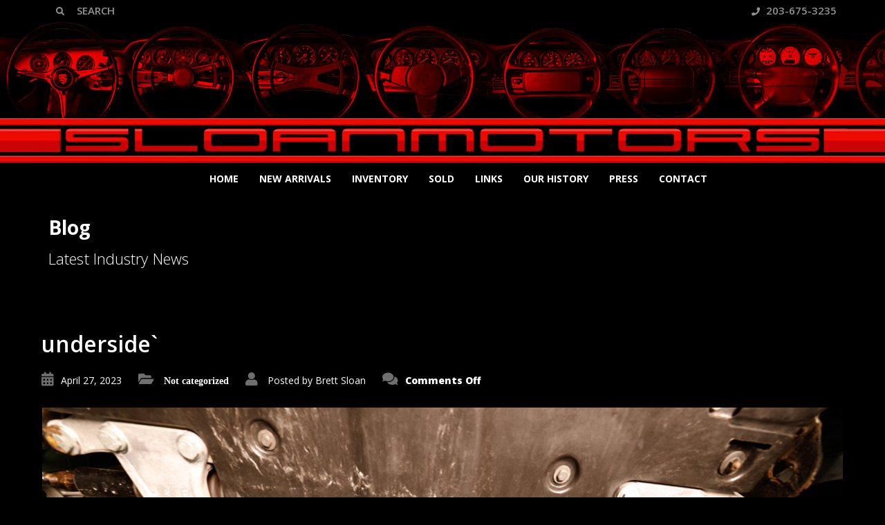

--- FILE ---
content_type: text/html; charset=UTF-8
request_url: https://www.sloanmotorcars.com/underside-3/
body_size: 109078
content:
<!doctype html>
<html dir="ltr" lang="en-US" prefix="og: https://ogp.me/ns#" class="no-js">
<head>
    <meta charset="UTF-8">
    

	
    <meta http-equiv="X-UA-Compatible" content="IE=edge"/>
    <meta name="viewport" content="width=device-width, initial-scale=1.0">
	    	<meta name="description" content="The largest selection of air-cooled Porsches® in the country">
		
	
	
		<!-- All in One SEO 4.6.5 - aioseo.com -->
		<title>underside` | Sloan Motor Cars</title>
		<meta name="robots" content="max-image-preview:large" />
		<link rel="canonical" href="https://www.sloanmotorcars.com/underside-3/" />
		<meta name="generator" content="All in One SEO (AIOSEO) 4.6.5" />
		<meta property="og:locale" content="en_US" />
		<meta property="og:site_name" content="Sloan Motor Cars | The largest selection of air-cooled Porsches® in the country" />
		<meta property="og:type" content="article" />
		<meta property="og:title" content="underside` | Sloan Motor Cars" />
		<meta property="og:url" content="https://www.sloanmotorcars.com/underside-3/" />
		<meta property="article:published_time" content="2023-04-27T18:51:33+00:00" />
		<meta property="article:modified_time" content="2023-04-27T18:51:33+00:00" />
		<meta name="twitter:card" content="summary" />
		<meta name="twitter:title" content="underside` | Sloan Motor Cars" />
		<script type="application/ld+json" class="aioseo-schema">
			{"@context":"https:\/\/schema.org","@graph":[{"@type":"BreadcrumbList","@id":"https:\/\/www.sloanmotorcars.com\/underside-3\/#breadcrumblist","itemListElement":[{"@type":"ListItem","@id":"https:\/\/www.sloanmotorcars.com\/#listItem","position":1,"name":"Home","item":"https:\/\/www.sloanmotorcars.com\/","nextItem":"https:\/\/www.sloanmotorcars.com\/underside-3\/#listItem"},{"@type":"ListItem","@id":"https:\/\/www.sloanmotorcars.com\/underside-3\/#listItem","position":2,"name":"underside`","previousItem":"https:\/\/www.sloanmotorcars.com\/#listItem"}]},{"@type":"ItemPage","@id":"https:\/\/www.sloanmotorcars.com\/underside-3\/#itempage","url":"https:\/\/www.sloanmotorcars.com\/underside-3\/","name":"underside` | Sloan Motor Cars","inLanguage":"en-US","isPartOf":{"@id":"https:\/\/www.sloanmotorcars.com\/#website"},"breadcrumb":{"@id":"https:\/\/www.sloanmotorcars.com\/underside-3\/#breadcrumblist"},"author":{"@id":"https:\/\/www.sloanmotorcars.com\/author\/brett\/#author"},"creator":{"@id":"https:\/\/www.sloanmotorcars.com\/author\/brett\/#author"},"datePublished":"2023-04-27T18:51:33+00:00","dateModified":"2023-04-27T18:51:33+00:00"},{"@type":"Organization","@id":"https:\/\/www.sloanmotorcars.com\/#organization","name":"Sloan Motor Cars","description":"The largest selection of air-cooled Porsches\u00ae in the country","url":"https:\/\/www.sloanmotorcars.com\/"},{"@type":"Person","@id":"https:\/\/www.sloanmotorcars.com\/author\/brett\/#author","url":"https:\/\/www.sloanmotorcars.com\/author\/brett\/","name":"Brett Sloan","image":{"@type":"ImageObject","@id":"https:\/\/www.sloanmotorcars.com\/underside-3\/#authorImage","url":"https:\/\/secure.gravatar.com\/avatar\/13b143bd972a1ab4a8e4af92602cba87?s=96&d=mm&r=g","width":96,"height":96,"caption":"Brett Sloan"}},{"@type":"WebSite","@id":"https:\/\/www.sloanmotorcars.com\/#website","url":"https:\/\/www.sloanmotorcars.com\/","name":"Sloan Motor Cars","description":"The largest selection of air-cooled Porsches\u00ae in the country","inLanguage":"en-US","publisher":{"@id":"https:\/\/www.sloanmotorcars.com\/#organization"}}]}
		</script>
		<!-- All in One SEO -->

<link rel='dns-prefetch' href='//fonts.googleapis.com' />
<link rel="alternate" type="application/rss+xml" title="Sloan Motor Cars &raquo; Feed" href="https://www.sloanmotorcars.com/feed/" />
<link rel="alternate" type="application/rss+xml" title="Sloan Motor Cars &raquo; Comments Feed" href="https://www.sloanmotorcars.com/comments/feed/" />
<script type="text/javascript">
/* <![CDATA[ */
window._wpemojiSettings = {"baseUrl":"https:\/\/s.w.org\/images\/core\/emoji\/15.0.3\/72x72\/","ext":".png","svgUrl":"https:\/\/s.w.org\/images\/core\/emoji\/15.0.3\/svg\/","svgExt":".svg","source":{"concatemoji":"https:\/\/www.sloanmotorcars.com\/wp-includes\/js\/wp-emoji-release.min.js?ver=2a808d9ceb981c4a5b50242e6924a277"}};
/*! This file is auto-generated */
!function(i,n){var o,s,e;function c(e){try{var t={supportTests:e,timestamp:(new Date).valueOf()};sessionStorage.setItem(o,JSON.stringify(t))}catch(e){}}function p(e,t,n){e.clearRect(0,0,e.canvas.width,e.canvas.height),e.fillText(t,0,0);var t=new Uint32Array(e.getImageData(0,0,e.canvas.width,e.canvas.height).data),r=(e.clearRect(0,0,e.canvas.width,e.canvas.height),e.fillText(n,0,0),new Uint32Array(e.getImageData(0,0,e.canvas.width,e.canvas.height).data));return t.every(function(e,t){return e===r[t]})}function u(e,t,n){switch(t){case"flag":return n(e,"\ud83c\udff3\ufe0f\u200d\u26a7\ufe0f","\ud83c\udff3\ufe0f\u200b\u26a7\ufe0f")?!1:!n(e,"\ud83c\uddfa\ud83c\uddf3","\ud83c\uddfa\u200b\ud83c\uddf3")&&!n(e,"\ud83c\udff4\udb40\udc67\udb40\udc62\udb40\udc65\udb40\udc6e\udb40\udc67\udb40\udc7f","\ud83c\udff4\u200b\udb40\udc67\u200b\udb40\udc62\u200b\udb40\udc65\u200b\udb40\udc6e\u200b\udb40\udc67\u200b\udb40\udc7f");case"emoji":return!n(e,"\ud83d\udc26\u200d\u2b1b","\ud83d\udc26\u200b\u2b1b")}return!1}function f(e,t,n){var r="undefined"!=typeof WorkerGlobalScope&&self instanceof WorkerGlobalScope?new OffscreenCanvas(300,150):i.createElement("canvas"),a=r.getContext("2d",{willReadFrequently:!0}),o=(a.textBaseline="top",a.font="600 32px Arial",{});return e.forEach(function(e){o[e]=t(a,e,n)}),o}function t(e){var t=i.createElement("script");t.src=e,t.defer=!0,i.head.appendChild(t)}"undefined"!=typeof Promise&&(o="wpEmojiSettingsSupports",s=["flag","emoji"],n.supports={everything:!0,everythingExceptFlag:!0},e=new Promise(function(e){i.addEventListener("DOMContentLoaded",e,{once:!0})}),new Promise(function(t){var n=function(){try{var e=JSON.parse(sessionStorage.getItem(o));if("object"==typeof e&&"number"==typeof e.timestamp&&(new Date).valueOf()<e.timestamp+604800&&"object"==typeof e.supportTests)return e.supportTests}catch(e){}return null}();if(!n){if("undefined"!=typeof Worker&&"undefined"!=typeof OffscreenCanvas&&"undefined"!=typeof URL&&URL.createObjectURL&&"undefined"!=typeof Blob)try{var e="postMessage("+f.toString()+"("+[JSON.stringify(s),u.toString(),p.toString()].join(",")+"));",r=new Blob([e],{type:"text/javascript"}),a=new Worker(URL.createObjectURL(r),{name:"wpTestEmojiSupports"});return void(a.onmessage=function(e){c(n=e.data),a.terminate(),t(n)})}catch(e){}c(n=f(s,u,p))}t(n)}).then(function(e){for(var t in e)n.supports[t]=e[t],n.supports.everything=n.supports.everything&&n.supports[t],"flag"!==t&&(n.supports.everythingExceptFlag=n.supports.everythingExceptFlag&&n.supports[t]);n.supports.everythingExceptFlag=n.supports.everythingExceptFlag&&!n.supports.flag,n.DOMReady=!1,n.readyCallback=function(){n.DOMReady=!0}}).then(function(){return e}).then(function(){var e;n.supports.everything||(n.readyCallback(),(e=n.source||{}).concatemoji?t(e.concatemoji):e.wpemoji&&e.twemoji&&(t(e.twemoji),t(e.wpemoji)))}))}((window,document),window._wpemojiSettings);
/* ]]> */
</script>
<style id='wp-emoji-styles-inline-css' type='text/css'>

	img.wp-smiley, img.emoji {
		display: inline !important;
		border: none !important;
		box-shadow: none !important;
		height: 1em !important;
		width: 1em !important;
		margin: 0 0.07em !important;
		vertical-align: -0.1em !important;
		background: none !important;
		padding: 0 !important;
	}
</style>
<link rel='stylesheet' id='wp-block-library-css' href='https://www.sloanmotorcars.com/wp-includes/css/dist/block-library/style.min.css?ver=2a808d9ceb981c4a5b50242e6924a277' type='text/css' media='all' />
<style id='classic-theme-styles-inline-css' type='text/css'>
/*! This file is auto-generated */
.wp-block-button__link{color:#fff;background-color:#32373c;border-radius:9999px;box-shadow:none;text-decoration:none;padding:calc(.667em + 2px) calc(1.333em + 2px);font-size:1.125em}.wp-block-file__button{background:#32373c;color:#fff;text-decoration:none}
</style>
<style id='global-styles-inline-css' type='text/css'>
body{--wp--preset--color--black: #000000;--wp--preset--color--cyan-bluish-gray: #abb8c3;--wp--preset--color--white: #ffffff;--wp--preset--color--pale-pink: #f78da7;--wp--preset--color--vivid-red: #cf2e2e;--wp--preset--color--luminous-vivid-orange: #ff6900;--wp--preset--color--luminous-vivid-amber: #fcb900;--wp--preset--color--light-green-cyan: #7bdcb5;--wp--preset--color--vivid-green-cyan: #00d084;--wp--preset--color--pale-cyan-blue: #8ed1fc;--wp--preset--color--vivid-cyan-blue: #0693e3;--wp--preset--color--vivid-purple: #9b51e0;--wp--preset--gradient--vivid-cyan-blue-to-vivid-purple: linear-gradient(135deg,rgba(6,147,227,1) 0%,rgb(155,81,224) 100%);--wp--preset--gradient--light-green-cyan-to-vivid-green-cyan: linear-gradient(135deg,rgb(122,220,180) 0%,rgb(0,208,130) 100%);--wp--preset--gradient--luminous-vivid-amber-to-luminous-vivid-orange: linear-gradient(135deg,rgba(252,185,0,1) 0%,rgba(255,105,0,1) 100%);--wp--preset--gradient--luminous-vivid-orange-to-vivid-red: linear-gradient(135deg,rgba(255,105,0,1) 0%,rgb(207,46,46) 100%);--wp--preset--gradient--very-light-gray-to-cyan-bluish-gray: linear-gradient(135deg,rgb(238,238,238) 0%,rgb(169,184,195) 100%);--wp--preset--gradient--cool-to-warm-spectrum: linear-gradient(135deg,rgb(74,234,220) 0%,rgb(151,120,209) 20%,rgb(207,42,186) 40%,rgb(238,44,130) 60%,rgb(251,105,98) 80%,rgb(254,248,76) 100%);--wp--preset--gradient--blush-light-purple: linear-gradient(135deg,rgb(255,206,236) 0%,rgb(152,150,240) 100%);--wp--preset--gradient--blush-bordeaux: linear-gradient(135deg,rgb(254,205,165) 0%,rgb(254,45,45) 50%,rgb(107,0,62) 100%);--wp--preset--gradient--luminous-dusk: linear-gradient(135deg,rgb(255,203,112) 0%,rgb(199,81,192) 50%,rgb(65,88,208) 100%);--wp--preset--gradient--pale-ocean: linear-gradient(135deg,rgb(255,245,203) 0%,rgb(182,227,212) 50%,rgb(51,167,181) 100%);--wp--preset--gradient--electric-grass: linear-gradient(135deg,rgb(202,248,128) 0%,rgb(113,206,126) 100%);--wp--preset--gradient--midnight: linear-gradient(135deg,rgb(2,3,129) 0%,rgb(40,116,252) 100%);--wp--preset--font-size--small: 13px;--wp--preset--font-size--medium: 20px;--wp--preset--font-size--large: 36px;--wp--preset--font-size--x-large: 42px;--wp--preset--spacing--20: 0.44rem;--wp--preset--spacing--30: 0.67rem;--wp--preset--spacing--40: 1rem;--wp--preset--spacing--50: 1.5rem;--wp--preset--spacing--60: 2.25rem;--wp--preset--spacing--70: 3.38rem;--wp--preset--spacing--80: 5.06rem;--wp--preset--shadow--natural: 6px 6px 9px rgba(0, 0, 0, 0.2);--wp--preset--shadow--deep: 12px 12px 50px rgba(0, 0, 0, 0.4);--wp--preset--shadow--sharp: 6px 6px 0px rgba(0, 0, 0, 0.2);--wp--preset--shadow--outlined: 6px 6px 0px -3px rgba(255, 255, 255, 1), 6px 6px rgba(0, 0, 0, 1);--wp--preset--shadow--crisp: 6px 6px 0px rgba(0, 0, 0, 1);}:where(.is-layout-flex){gap: 0.5em;}:where(.is-layout-grid){gap: 0.5em;}body .is-layout-flex{display: flex;}body .is-layout-flex{flex-wrap: wrap;align-items: center;}body .is-layout-flex > *{margin: 0;}body .is-layout-grid{display: grid;}body .is-layout-grid > *{margin: 0;}:where(.wp-block-columns.is-layout-flex){gap: 2em;}:where(.wp-block-columns.is-layout-grid){gap: 2em;}:where(.wp-block-post-template.is-layout-flex){gap: 1.25em;}:where(.wp-block-post-template.is-layout-grid){gap: 1.25em;}.has-black-color{color: var(--wp--preset--color--black) !important;}.has-cyan-bluish-gray-color{color: var(--wp--preset--color--cyan-bluish-gray) !important;}.has-white-color{color: var(--wp--preset--color--white) !important;}.has-pale-pink-color{color: var(--wp--preset--color--pale-pink) !important;}.has-vivid-red-color{color: var(--wp--preset--color--vivid-red) !important;}.has-luminous-vivid-orange-color{color: var(--wp--preset--color--luminous-vivid-orange) !important;}.has-luminous-vivid-amber-color{color: var(--wp--preset--color--luminous-vivid-amber) !important;}.has-light-green-cyan-color{color: var(--wp--preset--color--light-green-cyan) !important;}.has-vivid-green-cyan-color{color: var(--wp--preset--color--vivid-green-cyan) !important;}.has-pale-cyan-blue-color{color: var(--wp--preset--color--pale-cyan-blue) !important;}.has-vivid-cyan-blue-color{color: var(--wp--preset--color--vivid-cyan-blue) !important;}.has-vivid-purple-color{color: var(--wp--preset--color--vivid-purple) !important;}.has-black-background-color{background-color: var(--wp--preset--color--black) !important;}.has-cyan-bluish-gray-background-color{background-color: var(--wp--preset--color--cyan-bluish-gray) !important;}.has-white-background-color{background-color: var(--wp--preset--color--white) !important;}.has-pale-pink-background-color{background-color: var(--wp--preset--color--pale-pink) !important;}.has-vivid-red-background-color{background-color: var(--wp--preset--color--vivid-red) !important;}.has-luminous-vivid-orange-background-color{background-color: var(--wp--preset--color--luminous-vivid-orange) !important;}.has-luminous-vivid-amber-background-color{background-color: var(--wp--preset--color--luminous-vivid-amber) !important;}.has-light-green-cyan-background-color{background-color: var(--wp--preset--color--light-green-cyan) !important;}.has-vivid-green-cyan-background-color{background-color: var(--wp--preset--color--vivid-green-cyan) !important;}.has-pale-cyan-blue-background-color{background-color: var(--wp--preset--color--pale-cyan-blue) !important;}.has-vivid-cyan-blue-background-color{background-color: var(--wp--preset--color--vivid-cyan-blue) !important;}.has-vivid-purple-background-color{background-color: var(--wp--preset--color--vivid-purple) !important;}.has-black-border-color{border-color: var(--wp--preset--color--black) !important;}.has-cyan-bluish-gray-border-color{border-color: var(--wp--preset--color--cyan-bluish-gray) !important;}.has-white-border-color{border-color: var(--wp--preset--color--white) !important;}.has-pale-pink-border-color{border-color: var(--wp--preset--color--pale-pink) !important;}.has-vivid-red-border-color{border-color: var(--wp--preset--color--vivid-red) !important;}.has-luminous-vivid-orange-border-color{border-color: var(--wp--preset--color--luminous-vivid-orange) !important;}.has-luminous-vivid-amber-border-color{border-color: var(--wp--preset--color--luminous-vivid-amber) !important;}.has-light-green-cyan-border-color{border-color: var(--wp--preset--color--light-green-cyan) !important;}.has-vivid-green-cyan-border-color{border-color: var(--wp--preset--color--vivid-green-cyan) !important;}.has-pale-cyan-blue-border-color{border-color: var(--wp--preset--color--pale-cyan-blue) !important;}.has-vivid-cyan-blue-border-color{border-color: var(--wp--preset--color--vivid-cyan-blue) !important;}.has-vivid-purple-border-color{border-color: var(--wp--preset--color--vivid-purple) !important;}.has-vivid-cyan-blue-to-vivid-purple-gradient-background{background: var(--wp--preset--gradient--vivid-cyan-blue-to-vivid-purple) !important;}.has-light-green-cyan-to-vivid-green-cyan-gradient-background{background: var(--wp--preset--gradient--light-green-cyan-to-vivid-green-cyan) !important;}.has-luminous-vivid-amber-to-luminous-vivid-orange-gradient-background{background: var(--wp--preset--gradient--luminous-vivid-amber-to-luminous-vivid-orange) !important;}.has-luminous-vivid-orange-to-vivid-red-gradient-background{background: var(--wp--preset--gradient--luminous-vivid-orange-to-vivid-red) !important;}.has-very-light-gray-to-cyan-bluish-gray-gradient-background{background: var(--wp--preset--gradient--very-light-gray-to-cyan-bluish-gray) !important;}.has-cool-to-warm-spectrum-gradient-background{background: var(--wp--preset--gradient--cool-to-warm-spectrum) !important;}.has-blush-light-purple-gradient-background{background: var(--wp--preset--gradient--blush-light-purple) !important;}.has-blush-bordeaux-gradient-background{background: var(--wp--preset--gradient--blush-bordeaux) !important;}.has-luminous-dusk-gradient-background{background: var(--wp--preset--gradient--luminous-dusk) !important;}.has-pale-ocean-gradient-background{background: var(--wp--preset--gradient--pale-ocean) !important;}.has-electric-grass-gradient-background{background: var(--wp--preset--gradient--electric-grass) !important;}.has-midnight-gradient-background{background: var(--wp--preset--gradient--midnight) !important;}.has-small-font-size{font-size: var(--wp--preset--font-size--small) !important;}.has-medium-font-size{font-size: var(--wp--preset--font-size--medium) !important;}.has-large-font-size{font-size: var(--wp--preset--font-size--large) !important;}.has-x-large-font-size{font-size: var(--wp--preset--font-size--x-large) !important;}
.wp-block-navigation a:where(:not(.wp-element-button)){color: inherit;}
:where(.wp-block-post-template.is-layout-flex){gap: 1.25em;}:where(.wp-block-post-template.is-layout-grid){gap: 1.25em;}
:where(.wp-block-columns.is-layout-flex){gap: 2em;}:where(.wp-block-columns.is-layout-grid){gap: 2em;}
.wp-block-pullquote{font-size: 1.5em;line-height: 1.6;}
</style>
<link rel='stylesheet' id='font-awesomemin-css' href='https://www.sloanmotorcars.com/wp-content/plugins/automotive/css/all.min.css?ver=18.6' type='text/css' media='all' />
<link rel='stylesheet' id='font-awesomemin-shims-css' href='https://www.sloanmotorcars.com/wp-content/plugins/automotive/css/v4-shims.min.css?ver=18.6' type='text/css' media='all' />
<link rel='stylesheet' id='jquery-css' href='https://www.sloanmotorcars.com/wp-content/plugins/automotive/css/jquery-ui.css?ver=18.6' type='text/css' media='all' />
<link rel='stylesheet' id='bootstrap-css' href='https://www.sloanmotorcars.com/wp-content/plugins/automotive/css/bootstrap.min.css?ver=18.6' type='text/css' media='all' />
<link rel='stylesheet' id='css-animate-css' href='https://www.sloanmotorcars.com/wp-content/plugins/automotive/css/animate.min.css?ver=18.6' type='text/css' media='all' />
<link rel='stylesheet' id='flexslider-css' href='https://www.sloanmotorcars.com/wp-content/plugins/js_composer/assets/lib/vendor/node_modules/flexslider/flexslider.min.css?ver=7.7.2' type='text/css' media='all' />
<link rel='stylesheet' id='tomselect-css' href='https://www.sloanmotorcars.com/wp-content/plugins/automotive/css/tom-select.default.css?ver=18.6' type='text/css' media='all' />
<link rel='stylesheet' id='listing_style-css' href='https://www.sloanmotorcars.com/wp-content/plugins/automotive/css/listing_style.css?ver=18.6' type='text/css' media='all' />
<style id='listing_style-inline-css' type='text/css'>
.angled_badge.custom_badge_sold:before { border-color: transparent #ff0000 transparent; }
.listing-slider .angled_badge.custom_badge_sold:before { border-color: #ff0000 transparent; }
.listing-slider .angled_badge.custom_badge_sold span, .angled_badge.custom_badge_sold span { color: #ffffff; }

.angled_badge.custom_badge_one-of-twoeighteight-built:before { border-color: transparent #ffffff transparent; }
.listing-slider .angled_badge.custom_badge_one-of-twoeighteight-built:before { border-color: #ffffff transparent; }
.listing-slider .angled_badge.custom_badge_one-of-twoeighteight-built span, .angled_badge.custom_badge_one-of-twoeighteight-built span { color: #000000; }

.angled_badge.custom_badge_one-of-twofive-built:before { border-color: transparent #a8a8a8 transparent; }
.listing-slider .angled_badge.custom_badge_one-of-twofive-built:before { border-color: #a8a8a8 transparent; }
.listing-slider .angled_badge.custom_badge_one-of-twofive-built span, .angled_badge.custom_badge_one-of-twofive-built span { color: #dd3333; }

.angled_badge.custom_badge_comedies-and-cars-getting-coffee:before { border-color: transparent #dd9933 transparent; }
.listing-slider .angled_badge.custom_badge_comedies-and-cars-getting-coffee:before { border-color: #dd9933 transparent; }
.listing-slider .angled_badge.custom_badge_comedies-and-cars-getting-coffee span, .angled_badge.custom_badge_comedies-and-cars-getting-coffee span { color: #000000; }

.angled_badge.custom_badge_as-seen-on-tv:before { border-color: transparent #dd9933 transparent; }
.listing-slider .angled_badge.custom_badge_as-seen-on-tv:before { border-color: #dd9933 transparent; }
.listing-slider .angled_badge.custom_badge_as-seen-on-tv span, .angled_badge.custom_badge_as-seen-on-tv span { color: #000000; }

.angled_badge.custom_badge_bonhams-quail-lodge-auction:before { border-color: transparent #dd0000 transparent; }
.listing-slider .angled_badge.custom_badge_bonhams-quail-lodge-auction:before { border-color: #dd0000 transparent; }
.listing-slider .angled_badge.custom_badge_bonhams-quail-lodge-auction span, .angled_badge.custom_badge_bonhams-quail-lodge-auction span { color: #000000; }

.angled_badge.custom_badge_on-deposit:before { border-color: transparent #dd3333 transparent; }
.listing-slider .angled_badge.custom_badge_on-deposit:before { border-color: #dd3333 transparent; }
.listing-slider .angled_badge.custom_badge_on-deposit span, .angled_badge.custom_badge_on-deposit span { color: #000000; }

.angled_badge.custom_badge_fresh-build:before { border-color: transparent #dd3333 transparent; }
.listing-slider .angled_badge.custom_badge_fresh-build:before { border-color: #dd3333 transparent; }
.listing-slider .angled_badge.custom_badge_fresh-build span, .angled_badge.custom_badge_fresh-build span { color: #000000; }

.angled_badge.custom_badge_fresh-build:before { border-color: transparent #eded00 transparent; }
.listing-slider .angled_badge.custom_badge_fresh-build:before { border-color: #eded00 transparent; }
.listing-slider .angled_badge.custom_badge_fresh-build span, .angled_badge.custom_badge_fresh-build span { color: #000000; }

.angled_badge.custom_badge_one-owner:before { border-color: transparent #ffffff transparent; }
.listing-slider .angled_badge.custom_badge_one-owner:before { border-color: #ffffff transparent; }
.listing-slider .angled_badge.custom_badge_one-owner span, .angled_badge.custom_badge_one-owner span { color: #000000; }

.angled_badge.custom_badge_all-original:before { border-color: transparent #ffffff transparent; }
.listing-slider .angled_badge.custom_badge_all-original:before { border-color: #ffffff transparent; }
.listing-slider .angled_badge.custom_badge_all-original span, .angled_badge.custom_badge_all-original span { color: #000000; }

.angled_badge.custom_badge_original:before { border-color: transparent #f7f7f7 transparent; }
.listing-slider .angled_badge.custom_badge_original:before { border-color: #f7f7f7 transparent; }
.listing-slider .angled_badge.custom_badge_original span, .angled_badge.custom_badge_original span { color: #f7f7f7; }

.slide { max-width: 167px; }
</style>
<link rel='stylesheet' id='listing_style_default-css' href='https://www.sloanmotorcars.com/wp-content/plugins/automotive/css/default.css?ver=18.6' type='text/css' media='all' />
<link rel='stylesheet' id='listing_mobile-css' href='https://www.sloanmotorcars.com/wp-content/plugins/automotive/css/mobile.css?ver=18.6' type='text/css' media='all' />
<link rel='stylesheet' id='jqueryfancybox-css' href='https://www.sloanmotorcars.com/wp-content/plugins/automotive/css/jquery.fancybox.css?ver=18.6' type='text/css' media='all' />
<link rel='stylesheet' id='listing_shortcodes-css' href='https://www.sloanmotorcars.com/wp-content/plugins/automotive/css/shortcodes.css?ver=18.6' type='text/css' media='all' />
<link rel='stylesheet' id='ts-css' href='https://www.sloanmotorcars.com/wp-content/plugins/automotive/css/ts.css?ver=18.6' type='text/css' media='all' />
<link rel='stylesheet' id='contact-form-7-css' href='https://www.sloanmotorcars.com/wp-content/plugins/contact-form-7/includes/css/styles.css?ver=5.9.6' type='text/css' media='all' />
<link rel='stylesheet' id='automotive-shared-css' href='https://www.sloanmotorcars.com/wp-content/themes/automotive/css/shared-styling.css?ver=4.0' type='text/css' media='all' />
<link rel='stylesheet' id='automotive-child-css' href='https://www.sloanmotorcars.com/wp-content/themes/automotive-child/style.css?ver=4.0' type='text/css' media='all' />
<link rel='stylesheet' id='style-css' href='https://www.sloanmotorcars.com/wp-content/themes/automotive/css/style.css?ver=4.0' type='text/css' media='all' />
<style id='style-inline-css' type='text/css'>
h1,.page-content h1{font-family:Open Sans;font-size:72px;color:##c7081b;line-height:80px;font-weight:400}
h2,.page-content h2,.wp_page .page-content h2{font-family:Open Sans;font-size:32px;color:##c7081b;line-height:32px;font-weight:600}
h3,.page-content h3,.side-content .financing_calculator h3{font-family:Open Sans;font-size:22px;color:#ffffff;line-height:22px;font-weight:800}
h4,.page-content h4{font-family:Open Sans;font-size:24px;color:#c7081b;line-height:26px;font-weight:400}
h5,.page-content h5,.detail-service .details h5{font-family:Open Sans;font-size:20px;color:#2d2d2d;line-height:22px;font-weight:400}
h6,.page-content h6{font-family:Open Sans;font-size:16px;color:#ffffff;line-height:17px;font-weight:400}
a,a:hover,a:focus,.auto-primary-color,.firstcharacter,.list-info span.text-red,.car-block-wrap h4 a,.welcome-wrap h4,.small-block:hover h4,.small-block:hover a i,.recent-vehicles .scroller_title,.flip .card .back i.button_icon:hover:before,.about-us h3,.blog-container h3,.blog-post h3,.side-content h3,.services h3,.list_faq ul li.active a,.list_faq ul li a:hover,.right_faq .side-widget h3,.side-content .side-blog strong,.side-content .list ul li span,.main_pricing h3 b,#features ul li .fa-li,.left_inventory h2,.side-content .list h3,.side-content .financing_calculator h3,.featured-service h2,.featured-service h2 strong,.detail-service h2,.detail-service h2 strong,.find_team h2,.our_inventory h4,.our_inventory span,.year_wrapper span,.right_site_job .project_details ul li i,.read-more a,.comment-data .comment-author a,.find_map h2,.information_head h3,.address ul li span.compayWeb_color,.comparison-container .car-detail .option-tick-list ul li:before,.detail-service .details h5:before,.services .right-content ul li:before,.alternate-font,.left_inventory h3,.no_footer .logo-footer a span,.page-content h3,.page-content h4,.page-content .small-block:hover h4,.pricing_table .main_pricing .inside span.amt,.pricing_table .main_pricing .inside span.sub1,.wp_page .page-content h2,.detail-service .details h5 i,body ul.shortcode.type-checkboxes li i,.comments h3#comments-number,body.woocommerce div.product p.price,.flipping-card .back i.button_icon:hover::before{color:rgba(199,8,27,1)}.auto-primary-bg-color,.pagination>li>a:hover,.pagination>li>span:hover,.pagination>li>a:focus,.pagination>li>span:focus,.woocommerce .cart .button,.woocommerce nav.woocommerce-pagination ul li a:hover,.woocommerce nav.woocommerce-pagination ul li a:focus,.progressbar .progress .progress-bar-danger,.bottom-header .navbar-default .navbar-nav>.active>a,.bottom-header .navbar-default .navbar-nav>.active>a:hover,.bottom-header .navbar-default .navbar-nav>.active>a:focus,.bottom-header .navbar-default .navbar-nav> li> a:hover,header .nav .open>a,header .nav .open>a:hover,header .nav .open>a:focus,header .navbar-default .navbar-nav>.open>a,header .navbar-default .navbar-nav>.open>a:hover,header .navbar-default .navbar-nav>.open>a:focus,.dropdown-menu>li>a:hover,.dropdown-menu>li>a:focus,.dropdown-menu>.active>a,.dropdown-menu>.active>a:hover,.dropdown-menu>.active>a:focus,.navbar-default .navbar-nav .open .dropdown-menu>.active>a,.navbar-default .navbar-nav .open .dropdown-menu>.active>a:hover,.car-block:hover .car-block-bottom,.controls .left-arrow:hover,.controls .right-arrow:hover,.back_to_top:hover,.flipping-card .side.back,.description-accordion .panel-title a:after,.comparison-container .comparison-header,.featured-service .featured:hover,.featured-service .featured .caption,.flexslider2 .flex-direction-nav li a:hover,.default-btn,.default-btn:hover,.default-btn:focus,.form-element input[type=submit],.side-content form input[type=submit],.side-content form input[type=submit]:hover,input[type='reset'],input[type='reset']:hover,input[type='submit'],input[type='button'],input[type='submit']:hover,input[type='button']:hover,.btn-inventory,.btn-inventory:hover,.comparison-footer input[type='submit'],.comparison-footer input[type='button'],.comparison-footer input[type='submit']:active,.comparison-footer input[type='button']:active,.leave-comments form input[type=submit],.leave-comments form input[type=submit]:active,.choose-list ul li:before,.current_page_parent,a.button-link,button.navbar-toggler,button.navbar-toggler:hover,button.navbar-toggler:focus{background:rgba(199,8,27,1);background-color:rgba(199,8,27,1)}#wp-calendar td#today,body ul.shortcode li .red_box,button,.pricing_table .pricing-header,.page-content .automotive-featured-panel:hover,button:hover,.arrow1 a:hover,.arrow2 a:hover,.arrow3 a:hover,.woocommerce a.button.alt:hover,.woocommerce button.button.alt:hover,.woocommerce input.button.alt:hover,.woocommerce #respond input#submit.alt:hover,.woocommerce #content input.button.alt:hover,.woocommerce-page a.button.alt:hover,.woocommerce-page button.button.alt:hover,.woocommerce-page input.button.alt:hover,.woocommerce-page #respond input#submit.alt:hover,.woocommerce-page #content input.button.alt:hover,.woocommerce a.button:hover,.woocommerce button.button:hover,.woocommerce input.button:hover,.woocommerce #respond input#submit:hover,.woocommerce #content input.button:hover,.woocommerce-page a.button:hover,.woocommerce-page button.button:hover,.woocommerce-page input.button:hover,.woocommerce-page #respond input#submit:hover,.woocommerce-page #content input.button:hover,.woocommerce button.button.alt.disabled,.woocommerce-page button.button.alt.disabled,.woocommerce button.button.alt.disabled:hover,.woocommerce #respond input#submit,.woocommerce a.button,.woocommerce button.button,.woocommerce input.button{background-color:rgba(199,8,27,1)}.post-entry blockquote{border-left-color:rgba(199,8,27,1)}.woocommerce div.product .woocommerce-tabs ul.tabs li.active{border-color:rgba(199,8,27,1)}a,a:hover,a:focus,.auto-primary-color,.firstcharacter,.list-info span.text-red,.car-block-wrap h4 a,.welcome-wrap h4,.small-block:hover h4,.small-block:hover a i,.recent-vehicles .scroller_title,.flip .card .back i.button_icon:hover:before,.about-us h3,.blog-container h3,.blog-post h3,.side-content h3,.services h3,.list_faq ul li.active a,.list_faq ul li a:hover,.right_faq .side-widget h3,.side-content .side-blog strong,.side-content .list ul li span,.main_pricing h3 b,#features ul li .fa-li,.left_inventory h2,.side-content .list h3,.side-content .financing_calculator h3,.featured-service h2,.featured-service h2 strong,.detail-service h2,.detail-service h2 strong,.find_team h2,.our_inventory h4,.our_inventory span,.year_wrapper span,.right_site_job .project_details ul li i,.read-more a,.comment-data .comment-author a,.find_map h2,.information_head h3,.address ul li span.compayWeb_color,.comparison-container .car-detail .option-tick-list ul li:before,.detail-service .details h5:before,.services .right-content ul li:before,.alternate-font,.left_inventory h3,.no_footer .logo-footer a span,.page-content h3,.page-content h4,.page-content .small-block:hover h4,.pricing_table .main_pricing .inside span.amt,.pricing_table .main_pricing .inside span.sub1,.wp_page .page-content h2,.detail-service .details h5 i,body ul.shortcode.type-checkboxes li i,.comments h3#comments-number,body.woocommerce div.product p.price,.flipping-card .back i.button_icon:hover::before{color:rgba(199,8,27,1)}.auto-primary-bg-color,.pagination>li>a:hover,.pagination>li>span:hover,.pagination>li>a:focus,.pagination>li>span:focus,.woocommerce .cart .button,.woocommerce nav.woocommerce-pagination ul li a:hover,.woocommerce nav.woocommerce-pagination ul li a:focus,.progressbar .progress .progress-bar-danger,.bottom-header .navbar-default .navbar-nav>.active>a,.bottom-header .navbar-default .navbar-nav>.active>a:hover,.bottom-header .navbar-default .navbar-nav>.active>a:focus,.bottom-header .navbar-default .navbar-nav> li> a:hover,header .nav .open>a,header .nav .open>a:hover,header .nav .open>a:focus,header .navbar-default .navbar-nav>.open>a,header .navbar-default .navbar-nav>.open>a:hover,header .navbar-default .navbar-nav>.open>a:focus,.dropdown-menu>li>a:hover,.dropdown-menu>li>a:focus,.dropdown-menu>.active>a,.dropdown-menu>.active>a:hover,.dropdown-menu>.active>a:focus,.navbar-default .navbar-nav .open .dropdown-menu>.active>a,.navbar-default .navbar-nav .open .dropdown-menu>.active>a:hover,.car-block:hover .car-block-bottom,.controls .left-arrow:hover,.controls .right-arrow:hover,.back_to_top:hover,.flipping-card .side.back,.description-accordion .panel-title a:after,.comparison-container .comparison-header,.featured-service .featured:hover,.featured-service .featured .caption,.flexslider2 .flex-direction-nav li a:hover,.default-btn,.default-btn:hover,.default-btn:focus,.form-element input[type=submit],.side-content form input[type=submit],.side-content form input[type=submit]:hover,input[type='reset'],input[type='reset']:hover,input[type='submit'],input[type='button'],input[type='submit']:hover,input[type='button']:hover,.btn-inventory,.btn-inventory:hover,.comparison-footer input[type='submit'],.comparison-footer input[type='button'],.comparison-footer input[type='submit']:active,.comparison-footer input[type='button']:active,.leave-comments form input[type=submit],.leave-comments form input[type=submit]:active,.choose-list ul li:before,.current_page_parent,a.button-link,button.navbar-toggler,button.navbar-toggler:hover,button.navbar-toggler:focus{background:rgba(199,8,27,1);background-color:rgba(199,8,27,1)}#wp-calendar td#today,body ul.shortcode li .red_box,button,.pricing_table .pricing-header,.page-content .automotive-featured-panel:hover,button:hover,.arrow1 a:hover,.arrow2 a:hover,.arrow3 a:hover,.woocommerce a.button.alt:hover,.woocommerce button.button.alt:hover,.woocommerce input.button.alt:hover,.woocommerce #respond input#submit.alt:hover,.woocommerce #content input.button.alt:hover,.woocommerce-page a.button.alt:hover,.woocommerce-page button.button.alt:hover,.woocommerce-page input.button.alt:hover,.woocommerce-page #respond input#submit.alt:hover,.woocommerce-page #content input.button.alt:hover,.woocommerce a.button:hover,.woocommerce button.button:hover,.woocommerce input.button:hover,.woocommerce #respond input#submit:hover,.woocommerce #content input.button:hover,.woocommerce-page a.button:hover,.woocommerce-page button.button:hover,.woocommerce-page input.button:hover,.woocommerce-page #respond input#submit:hover,.woocommerce-page #content input.button:hover,.woocommerce button.button.alt.disabled,.woocommerce-page button.button.alt.disabled,.woocommerce button.button.alt.disabled:hover,.woocommerce #respond input#submit,.woocommerce a.button,.woocommerce button.button,.woocommerce input.button{background-color:rgba(199,8,27,1)}.post-entry blockquote{border-left-color:rgba(199,8,27,1)}.woocommerce div.product .woocommerce-tabs ul.tabs li.active{border-color:rgba(199,8,27,1)}body,p,table,ul,li,.theme_font,.textwidget,.recent-vehicles p,.post-entry table,.icon_address p,.list_faq ul li a,.list-info p,.blog-list span,.blog-content strong,.post-entry,.pricing_table .category_pricing ul li,.inventory-heading em,body ul.shortcode.type-checkboxes li,.about-us p,.blog-container p,.blog-post p,.address ul li strong,.address ul li span{font-family:Open Sans;font-size:14px;color:#ffffff;line-height:24px;font-weight:400}.small-block h4,.page-content .small-block h4,.small-block a,.page-template-404 .error,.content h2.error,.content h2.error i.exclamation,.blog-list h4,.page-content .blog-list h4,.panel-heading .panel-title>a,.wp_page .page-content h2,.featured-service .featured h5,.detail-service .details h5,.name_post h4,.page-content .name_post h4,.portfolioContainer .box>div>span,.blog-content .page-content ul li,.comments > ul >li,.blog-content .page-content ul li a,.portfolioContainer .mix .box a,.project_wrapper h4.related_project_head,.post-entry span.tags a,.post-entry span.tags,.side-content .list ul li,.wp_page .page-content h2 a,.blog-content .post-entry h5,.blog-content h2,.address ul li i,.address ul li strong,.address ul li span,.icon_address p i,.listing-view ul.ribbon-item li a,.select-wrapper span.sort-by,.inventory-heading h2,.inventory-heading span,.inventory-heading .text-right h2,.woocommerce div.product .product_title,.woocommerce #content div.product .product_title,.woocommerce-page div.product .product_title,.woocommerce-page #content div.product .product_title,.woocommerce ul.products li.product .price,.woocommerce-page ul.products li.product .price,.woocommerce-page div.product p.price,.woocommerce div.product p.price,.woocommerce div.product .product_title,.woocommerce #content div.product .product_title,.woocommerce-page div.product .product_title,.woocommerce-page #content div.product .product_title,.parallax_parent .parallax_scroll h4{color:#ffffff}.recent-vehicles .scroller_title{font-family:Open Sans}.alternate-font{font-family:Yellowtail;font-size:45px;color:#c7081b;line-height:30px;font-weight:400}header .bottom-header .navbar-default .navbar-brand .logo .primary_text,.no_footer .logo-footer a h2,.logo-footer a h2{font-family:Yellowtail;font-size:40px;color:#FFF;line-height:20px}header .bottom-header .navbar-default .navbar-brand .logo .secondary_text,.no_footer .logo-footer a span,.logo-footer a span{font-family:Open Sans;font-size:12px;color:#FFF;line-height:20px}header.affix .bottom-header .navbar-default .navbar-brand .logo .primary_text{margin-bottom:0;font-size:34px;line-height:20px}header.affix .bottom-header .navbar-default .navbar-brand .logo .secondary_text{}.menu-main-menu-container ul li{font-size:14px;font-weight:700}.menu-main-menu-container ul li,body header .bottom-header .navbar-default .navbar-nav>li>a{font-family:Open Sans;font-size:14px;font-weight:700}.navbar .navbar-nav li .dropdown-menu>li>a,.dropdown .dropdown-menu li.dropdown .dropdown-menu>li>a{font-family:Open Sans;font-weight:600;font-size:13px;line-height:13px}@media only screen and (max-width:767px){body .header_rev_slider_container{margin-top:98px !important}}@media(min-width:769px){.navbar-toggler{display:none}}
@media(max-width:768px){.navbar-header{float:none}
.navbar-toggle,.navbar-toggler .navbar-toggler-icon{display:block}
.navbar-collapse{border-top:1px solid transparent;box-shadow:inset 0 1px 0 rgba(255,255,255,0.1)}
.navbar-collapse.collapse{display:none!important}
.navbar-collapse.collapse.show{display:block!important}
.navbar-nav{float:none!important;margin:7.5px -15px}
.navbar-nav>li{float:none}
.navbar-nav>li>a{padding-top:10px;padding-bottom:10px}
.navbar-navigation .mobile_dropdown_menu{display:block}
.navbar-navigation .fullsize_menu{display:none}
.navbar-navigation .mobile-menu-main-menu-container{width:100%}
header .navbar-header{flex:0 0 100%}
header .navbar-navigation{flex:0 0 100%}
header .bottom-header .navbar-default{flex-wrap:wrap}
body header .bottom-header .navbar-default .navbar-nav.mobile_dropdown_menu>li>a{font-size:14px;padding:4px 11px}
header.affix .container .navbar .navbar-nav.mobile_dropdown_menu li a{font-size:14px;line-height:31px;padding:4px 11px}}@media (max-width:768px){header .toolbar .row ul li.toolbar_login{display:none}
header .toolbar .row ul li.toolbar_language{display:none}
header .toolbar .row ul li.toolbar_cart{display:none}
header .toolbar .row ul li.toolbar_address{display:none}}
a{color:rgba(199,8,27,1)}a:hover{color:rgba(199,8,27,1)}a:active{color:rgba(199,8,27,1)}.toolbar ul li a,.toolbar .search_box,header .toolbar button{color:rgba(146,149,150,1)}.left-none li:hover a,.right-none li:hover a,.left-none li:hover input,.left-none li:hover i.fa,.right-none li:hover i.fa{color:rgba(255,255,255,1)}.toolbar{background-color:rgba(0,0,0,0.2)}header,.dropdown .dropdown-menu li.dropdown .dropdown-menu,header .navbar-nav.pull-right>li>.dropdown-menu,header .navbar-nav>li>.dropdown-menu{background-color:rgba(0,0,0,0.65)}.dropdown .dropdown-menu li.dropdown .dropdown-menu,header .navbar-nav.pull-right>li>.dropdown-menu,header .navbar-nav>li>.dropdown-menu{background-color:rgba(0,0,0,0.65)}.bottom-header .navbar-default .navbar-nav>.active>a,header .bottom-header .navbar-default .navbar-nav>li>a,.navbar .navbar-nav li .dropdown-menu>li>a,.dropdown .dropdown-menu li.dropdown .dropdown-menu>li>a,body .navbar-default .navbar-nav .open .dropdown-menu>li>a{color:rgba(255,255,255,1)}header .bottom-header .navbar-default .navbar-nav>li:hover>a,.navbar .navbar-nav li .dropdown-menu>li:hover>a,.dropdown .dropdown-menu li.dropdown .dropdown-menu>li:hover>a,body .navbar-default .navbar-nav .open .dropdown-menu>li:hover>a{color:rgba(255,255,255,1)}.bottom-header .navbar-default .navbar-nav> li:hover> a,.bottom-header .navbar-default .navbar-nav>.active>a:hover,.dropdown-menu>li>a:hover,.dropdown-menu>li.active>a:hover{background:rgba(199,8,27,1);background-color:rgba(199,8,27,1)}header .bottom-header .navbar-default .navbar-nav .active:hover>a{color:rgba(255,255,255,1)}header .bottom-header .navbar-default .navbar-nav>.active>a,.dropdown-menu>.active>a{background:rgba(199,8,27,1);background-color:rgba(199,8,27,1)}header .bottom-header .navbar-default .navbar-nav>.active>a{color:rgba(255,255,255,1)}@media (max-width:768px){header,.dropdown .dropdown-menu li.dropdown .dropdown-menu,header .navbar-nav.pull-right>li>.dropdown-menu,header .navbar-nav>li>.dropdown-menu{background-color:rgba(0,0,0,0.65)}}header.affix,header.affix .dropdown .dropdown-menu li.dropdown .dropdown-menu,header.affix .navbar-nav.pull-right>li>.dropdown-menu,header.affix .navbar-nav>li>.dropdown-menu{background-color:rgba(0,0,0,0.65)}header.affix .bottom-header .navbar-default .navbar-nav>.active>a,header.affix .bottom-header .navbar-default .navbar-nav>li>a,header.affix .navbar .navbar-nav li .dropdown-menu>li>a,header.affix .dropdown .dropdown-menu li.dropdown .dropdown-menu>li>a,body header.affix .navbar-default .navbar-nav .open .dropdown-menu>li>a{color:rgba(255,255,255,1)}header.affix .bottom-header .navbar-default .navbar-nav>li:hover>a,header.affix .navbar .navbar-nav li .dropdown-menu>li:hover>a,header.affix .dropdown .dropdown-menu li.dropdown .dropdown-menu>li:hover>a,body header.affix .navbar-default .navbar-nav .open .dropdown-menu>li:hover>a{color:rgba(255,255,255,1)}header.affix .bottom-header .navbar-default .navbar-nav>.active>a{color:rgba(255,255,255,1)}@media (max-width:768px){header.affix,header.affix .dropdown .dropdown-menu li.dropdown .dropdown-menu,header.affix .navbar-nav.pull-right > li > .dropdown-menu,header.affix .navbar-nav > li > .dropdown-menu{background-color:rgba(0,0,0,0.65)}}button.navbar-toggler.collapsed{background-color:transparent}button.navbar-toggler.collapsed:hover,button.navbar-toggler,button.navbar-toggler:hover,button.navbar-toggler:focus{background-color:rgba(199,8,27,1)}button.navbar-toggler.collapsed .navbar-toggler-icon{background-image:url("data:image/svg+xml;charset=utf8,%3Csvg viewBox='0 0 32 32' xmlns='http://www.w3.org/2000/svg'%3E%3Cpath stroke='rgba(255,255,255,0.5)' stroke-width='2' stroke-linecap='round' stroke-miterlimit='10' d='M4 8h24M4 16h24M4 24h24'/%3E%3C/svg%3E")}button.navbar-toggler .navbar-toggler-icon,button.navbar-toggler:hover .navbar-toggler-icon{background-image:url("data:image/svg+xml;charset=utf8,%3Csvg viewBox='0 0 32 32' xmlns='http://www.w3.org/2000/svg'%3E%3Cpath stroke='rgba(255,255,255,1)' stroke-width='2' stroke-linecap='round' stroke-miterlimit='10' d='M4 8h24M4 16h24M4 24h24'/%3E%3C/svg%3E")}#secondary-banner{background-color:rgba(0,0,0,1)}#secondary-banner,#secondary-banner .main-heading,#secondary-banner .secondary-heading-heading{color:rgba(255,255,255,1)}#secondary-banner{text-shadow:0 1px 0 rgba(0,0,0,1)}.breadcrumb li,.breadcrumb li a,.breadcrumb>li+li:before{color:rgba(255,255,255,1)}section.content,.car-block-wrap,.welcome-wrap{background-color:rgba(255,255,255,1)}body input,body select,body textarea,body input[type=text],body textarea[name=message],body input[type=email],input.form-control,input[type=search],.side-content .financing_calculator table tr td input.number{background-color:rgba(255,255,255,1)}body input,body select,body textarea,input.form-control,select.form-control,textarea.form-control,input[type=search],.side-content .financing_calculator table tr td input.number{color:rgba(45,45,45,1)}.default-btn,button,input[type="reset"],input[type="button"],input[type="submit"],a.button-link,.form-element input[type="submit"]{background-color:rgba(199,8,27,1)}.default-btn:hover,button:hover,input[type="reset"]:hover,input[type="button"]:hover,input[type="submit"]:hover,a.button-link:hover,.form-element input[type="submit"]:hover{background-color:rgba(199,8,27,1)}.default-btn,button,input[type="reset"],input[type="button"],input[type="submit"],a.button-link,.form-element input[type="submit"],.default-btn:hover,button:hover,input[type="reset"]:hover,input[type="button"]:hover,input[type="submit"]:hover,a.button-link:hover,.form-element input[type="submit"]:hover{color:rgba(255,255,255,1)}.sbHolder,.sbOptions,.sbOptions li:hover{background-color:rgba(247,247,247,1)}.sbHolder,.sbOptions,a.sbSelector:link,a.sbSelector:visited,a.sbSelector:hover,.sbOptions a:link,.sbOptions a:visited{color:rgba(51,51,51,1)}footer{background-color:rgba(61,61,61,1)}footer,footer p,footer .textwidget,footer p,footer li,footer table{color:rgba(255,255,255,1)}footer a{color:rgba(190,190,190,1)}footer a:hover{color:rgba(153,153,153,1)}footer a:active{color:rgba(153,153,153,1)}.copyright-wrap{background-color:rgba(47,47,47,1)}.copyright-wrap,.copyright-wrap p{color:rgba(255,255,255,1)}.copyright-wrap a{color:rgba(153,153,153,1)}.copyright-wrap a:hover{color:rgba(99,99,99,1)}.copyright-wrap a:active{color:rgba(99,99,99,1)}body header .navbar-default .navbar-nav .open .dropdown-menu>li>a:focus{background-color:#c7081b}
.col-lg-4.col-md-6.col-sm-6.col-xs-12.pull-right.select_view.padding-none{display:none}
div.car-block-bottom h5{display:none}
.default-btn,.btn-inventory,button,input[type="reset"],input[type="button"],input[type="submit"]{border:1px solid #000 !important;background:#FF0000 !important}
</style>
<link rel='stylesheet' id='mobile-css' href='https://www.sloanmotorcars.com/wp-content/themes/automotive/css/mobile.css?ver=4.0' type='text/css' media='all' />
<link rel='stylesheet' id='wp-css' href='https://www.sloanmotorcars.com/wp-content/themes/automotive/css/wp.css?ver=4.0' type='text/css' media='all' />
<link rel='stylesheet' id='social-likes-css' href='https://www.sloanmotorcars.com/wp-content/plugins/automotive/css/social-likes.css?ver=18.6' type='text/css' media='all' />
<link rel='stylesheet' id='child-style-css' href='https://www.sloanmotorcars.com/wp-content/themes/automotive-child/style.css?ver=2a808d9ceb981c4a5b50242e6924a277' type='text/css' media='all' />
<link rel='stylesheet' id='instag-slider-css' href='https://www.sloanmotorcars.com/wp-content/plugins/wp-instagram-slider-widget-master/assets/css/instag-slider.css?ver=1.3.1' type='text/css' media='all' />
<link rel='stylesheet' id='redux-google-fonts-automotive_wp-css' href='https://fonts.googleapis.com/css?family=Open+Sans%3A300%2C400%2C600%2C700%2C800%2C300italic%2C400italic%2C600italic%2C700italic%2C800italic%7CYellowtail%3A400&#038;subset=latin&#038;ver=1719503847' type='text/css' media='all' />
<script type="text/javascript" src="https://www.sloanmotorcars.com/wp-content/plugins/automotive/widgets//assets/js/codeflask.min.js?ver=2a808d9ceb981c4a5b50242e6924a277" id="widget-codeflask-js"></script>
<script type="text/javascript" src="https://www.sloanmotorcars.com/wp-includes/js/jquery/jquery.min.js?ver=3.7.1" id="jquery-core-js"></script>
<script type="text/javascript" src="https://www.sloanmotorcars.com/wp-includes/js/jquery/jquery-migrate.min.js?ver=3.4.1" id="jquery-migrate-js"></script>
<script type="text/javascript" src="https://www.sloanmotorcars.com/wp-content/plugins/automotive/widgets//widgets/admin.js?ver=2a808d9ceb981c4a5b50242e6924a277" id="widget-admin-script-js"></script>
<script type="text/javascript" id="image-watermark-no-right-click-js-before">
/* <![CDATA[ */
var iwArgsNoRightClick = {"rightclick":"Y","draganddrop":"Y"};
/* ]]> */
</script>
<script type="text/javascript" src="https://www.sloanmotorcars.com/wp-content/plugins/image-watermark/js/no-right-click.js?ver=1.7.4" id="image-watermark-no-right-click-js"></script>
<script type="text/javascript" src="https://www.sloanmotorcars.com/wp-content/plugins/wp-instagram-slider-widget-master/assets/js/jquery.flexslider-min.js?ver=2.2" id="jquery-pllexi-slider-js"></script>
<script></script><link rel="https://api.w.org/" href="https://www.sloanmotorcars.com/wp-json/" /><link rel="alternate" type="application/json" href="https://www.sloanmotorcars.com/wp-json/wp/v2/media/14496" /><link rel="EditURI" type="application/rsd+xml" title="RSD" href="https://www.sloanmotorcars.com/xmlrpc.php?rsd" />
<link rel="alternate" type="application/json+oembed" href="https://www.sloanmotorcars.com/wp-json/oembed/1.0/embed?url=https%3A%2F%2Fwww.sloanmotorcars.com%2Funderside-3%2F" />
<link rel="alternate" type="text/xml+oembed" href="https://www.sloanmotorcars.com/wp-json/oembed/1.0/embed?url=https%3A%2F%2Fwww.sloanmotorcars.com%2Funderside-3%2F&#038;format=xml" />
<script type='text/javascript' data-cfasync='false'>var _mmunch = {'front': false, 'page': false, 'post': false, 'category': false, 'author': false, 'search': false, 'attachment': false, 'tag': false};_mmunch['post'] = true; _mmunch['postData'] = {"ID":14496,"post_name":"underside-3","post_title":"underside`","post_type":"attachment","post_author":"3","post_status":"inherit"}; _mmunch['postCategories'] = []; _mmunch['postTags'] = false; _mmunch['postAuthor'] = {"name":"","ID":""};_mmunch['attachment'] = true;</script><script data-cfasync="false" src="//a.mailmunch.co/app/v1/site.js" id="mailmunch-script" data-plugin="cc_mm" data-mailmunch-site-id="163577" async></script><style type="text/css">.recentcomments a{display:inline !important;padding:0 !important;margin:0 !important;}</style><meta name="generator" content="Powered by WPBakery Page Builder - drag and drop page builder for WordPress."/>
<meta name="generator" content="Powered by Slider Revolution 6.7.13 - responsive, Mobile-Friendly Slider Plugin for WordPress with comfortable drag and drop interface." />
<link rel="icon" href="https://www.sloanmotorcars.com/wp-content/uploads/2021/11/cropped-12918427_508702066003595_1388872533_a-32x32.jpg" sizes="32x32" />
<link rel="icon" href="https://www.sloanmotorcars.com/wp-content/uploads/2021/11/cropped-12918427_508702066003595_1388872533_a-192x192.jpg" sizes="192x192" />
<link rel="apple-touch-icon" href="https://www.sloanmotorcars.com/wp-content/uploads/2021/11/cropped-12918427_508702066003595_1388872533_a-180x180.jpg" />
<meta name="msapplication-TileImage" content="https://www.sloanmotorcars.com/wp-content/uploads/2021/11/cropped-12918427_508702066003595_1388872533_a-270x270.jpg" />
<script>function setREVStartSize(e){
			//window.requestAnimationFrame(function() {
				window.RSIW = window.RSIW===undefined ? window.innerWidth : window.RSIW;
				window.RSIH = window.RSIH===undefined ? window.innerHeight : window.RSIH;
				try {
					var pw = document.getElementById(e.c).parentNode.offsetWidth,
						newh;
					pw = pw===0 || isNaN(pw) || (e.l=="fullwidth" || e.layout=="fullwidth") ? window.RSIW : pw;
					e.tabw = e.tabw===undefined ? 0 : parseInt(e.tabw);
					e.thumbw = e.thumbw===undefined ? 0 : parseInt(e.thumbw);
					e.tabh = e.tabh===undefined ? 0 : parseInt(e.tabh);
					e.thumbh = e.thumbh===undefined ? 0 : parseInt(e.thumbh);
					e.tabhide = e.tabhide===undefined ? 0 : parseInt(e.tabhide);
					e.thumbhide = e.thumbhide===undefined ? 0 : parseInt(e.thumbhide);
					e.mh = e.mh===undefined || e.mh=="" || e.mh==="auto" ? 0 : parseInt(e.mh,0);
					if(e.layout==="fullscreen" || e.l==="fullscreen")
						newh = Math.max(e.mh,window.RSIH);
					else{
						e.gw = Array.isArray(e.gw) ? e.gw : [e.gw];
						for (var i in e.rl) if (e.gw[i]===undefined || e.gw[i]===0) e.gw[i] = e.gw[i-1];
						e.gh = e.el===undefined || e.el==="" || (Array.isArray(e.el) && e.el.length==0)? e.gh : e.el;
						e.gh = Array.isArray(e.gh) ? e.gh : [e.gh];
						for (var i in e.rl) if (e.gh[i]===undefined || e.gh[i]===0) e.gh[i] = e.gh[i-1];
											
						var nl = new Array(e.rl.length),
							ix = 0,
							sl;
						e.tabw = e.tabhide>=pw ? 0 : e.tabw;
						e.thumbw = e.thumbhide>=pw ? 0 : e.thumbw;
						e.tabh = e.tabhide>=pw ? 0 : e.tabh;
						e.thumbh = e.thumbhide>=pw ? 0 : e.thumbh;
						for (var i in e.rl) nl[i] = e.rl[i]<window.RSIW ? 0 : e.rl[i];
						sl = nl[0];
						for (var i in nl) if (sl>nl[i] && nl[i]>0) { sl = nl[i]; ix=i;}
						var m = pw>(e.gw[ix]+e.tabw+e.thumbw) ? 1 : (pw-(e.tabw+e.thumbw)) / (e.gw[ix]);
						newh =  (e.gh[ix] * m) + (e.tabh + e.thumbh);
					}
					var el = document.getElementById(e.c);
					if (el!==null && el) el.style.height = newh+"px";
					el = document.getElementById(e.c+"_wrapper");
					if (el!==null && el) {
						el.style.height = newh+"px";
						el.style.display = "block";
					}
				} catch(e){
					console.log("Failure at Presize of Slider:" + e)
				}
			//});
		  };</script>
		<style type="text/css" id="wp-custom-css">
			.collapse:not(.show) {
    display: block;
}

@media screen and (min-width: 320px)
{ 	
	.rev_slider .tp-mask-wrap .tp-caption, .rev_slider .tp-mask-wrap *:last-child {
    display: none;
}
	.col-lg-12
	{
		padding-left: 5px;
		padding-right: 5px;
	}

	header .toolbar ul li {
    display: block;
}
	
	#desktop-home-layout-row-1
	{
		display: none;
	}
	
	#desktop-home-layout-row-2
	{
		display: none;
	}
	
	span.secondarytitle 
    {
        font-size: 16px;
        line-height: 18px;
    }
	
	.toolbar .col-6.col-sm-6.col-xs-6
	{
		max-width: 49%;
	}
	
	    button.navbar-toggler.navbar-toggler-right {
        border: none !important;
    }
	
	.navbar-toggler-right
	{
		position: absolute;
		right: 0rem;
	}
    
    .steering-wheels 
    {
        height: 71px;
        display: none;
    }    
    
    header
    {
        height: 23px;
    }
    
    header div.container
    {
        height: 23px;
    }
    
    header div.container-fluid
    {
        height: auto;
    }
	
    header .navbar-default .navbar-toggle
	{
        border-color: transparent;
        background-color: transparent;
        margin-top: 8px;
        margin-right: 0;
    }  
    
    .navbar-toggle
    {
        margin-top: -6px !important;
        margin-bottom: -10px;
    }
	
    header .navbar-brand img 
    {
    	height: 23px;
    	width: 100%;
    	margin-top: -5px;
    	margin-left: -40px;
    }
    
    .logo 
    {
        margin-top: 0 !important;
        width: 100%;
    }      
	
    header .bottom-header .navbar-default .navbar-brand 
    {
        padding: 0 !important;
        height: 23px !important;
    }  	
	
    .navbar-header
    {
        height: 23px;
    }	 	
        
    .navbar-default .navbar-toggle .icon-bar 
    {
        background-color: #fff;
    }
    
    .home .header_rev_slider_container 
    {
        margin-top: 53px !important;
    }    
   
    .steering-wheels 
    {
        height: 71px;
        display: none;
    }
    
    .bottom-header
	{
		height: 23px;
		background: #000 url(/wp-content/uploads/2018/03/logo-bg-32011.jpg) repeat-x 0 0px;
	}
    
    #secondary-banner 
    {
        margin-top: 15px !important;
        margin-bottom: 0;
        background-repeat: no-repeat;
        background-position: bottom;
        background-size: 350px auto;
        height: 100px;
        padding-top: 28px !important;
    }  
    
    #secondary-banner h1 
    {
        font-size: 22px !important;
    }
    
    #secondary-banner h4 
    {
        font-size: 12px !important;
    }
      
    .legal 
    {
        font-size: 10px !important;
        line-height: 15px;
        margin-bottom: -23px;
    }
    
    .social 
    {
        float: right;
        margin: -40px 0 0 0 !important;
        padding: 0;  
    }  
    
    .f-nav {
        float: right;
        width: auto;
        margin: 0 0 0 0 !important;
        display: block;
    }    
    
    .f-nav li 
    {
        font-size: 10px;
    }
    
    .inventory .vehicle_overview
    {
        line-height: 20px;
    }
    
}

@media screen and (max-width: 480px)
{ 
.row.generate_new .car_listings.row {
    max-width: 430px;
} 
	
	img.preview {
    width: 325px !important;
}
	.inventory .vehicle_overview {
    max-width: 325px;

}
}

@media screen and (min-width: 350px)
{ 	
	.rev_slider .tp-mask-wrap .tp-caption, .rev_slider .tp-mask-wrap *:last-child {
    display: none;
}	
	
	.toolbar .col-6.col-sm-6.col-xs-6
	{
		max-width: 50%;
		background: #000000;
		font-size: 10px;
	}
	
	.toolbar ul li form 
	{
    width: 250px !important;
		background: #000000;
  }
    
    header
    {
        height: 23px;
    }
	
	.navbar-toggler-right
	{
		position: absolute;
		right: 0rem;
	}
    
    header div.container
    {
        height: 23px;
    }
    
    header div.container-fluid
    {
        height: auto;
    }
	
    header .navbar-default .navbar-toggle {
        border-color: transparent;
        background-color: transparent;
        margin-top: 8px;
        margin-right: 0;
    }  
    
    .navbar-toggle
    {
        margin-top: -6px !important;
        margin-bottom: -10px;
    }
	
    header .navbar-brand img 
    {
    	height: 23px;
    	width: 100%;
    	max-width: 100%;
    	margin-top: -5px;
    	margin-left: -15px;
    }
	
	@supports (-webkit-overflow-scrolling: touch)
	{
		header .navbar-brand img 
		{
			margin-top: -7px;
		}
	}
    
    .logo 
    {
        margin-top: 0 !important;
        width: 100px;
    }      
	
    header .bottom-header .navbar-default .navbar-brand 
    {
        padding: 0 !important;
        height: 23px !important;
    }  	
	
    .navbar-header
    {
        height: 23px;
    }	 	
        
    .navbar-default .navbar-toggle .icon-bar 
    {
        background-color: #fff;
    }
    
    .home .header_rev_slider_container 
    {
        margin-top: 53px !important;
    }    
   
    .steering-wheels 
    {
        height: 71px;
        display: none;
    }
    
	.bottom-header
	{
		height: 23px;
		background: #000 url(/wp-content/uploads/2018/03/logo-bg-32011.jpg) repeat-x 0 0px;
	}
    
    #secondary-banner 
    {
        margin-top: -10px !important;
        margin-bottom: 0;
        background-repeat: no-repeat;
        background-position: bottom;
        background-size: 479px auto;
        padding-top: 25px !important;
        height: 100px;
    }  
    
    #secondary-banner h1 
    {
        font-size: 22px !important;
    }
    
    #secondary-banner h4 
    {
        font-size: 12px !important;
    } 
    
    .legal 
    {
        font-size: 11px !important;
        line-height: 15px;
        margin-bottom: -23px;
    }
    
    #copy-bottom-al {
        clear: both;
        float: left;
        margin-top: 0;
        width: 335px;
        font-size: 12px;
    }
    
    .social 
    {
        float: right;
        margin: -40px 0 0 0px !important;
        padding: 0;  
    }  
    
    .f-nav {
        float: right;
        width: auto;
        margin: 0 0 0 0px !important;
        display: block;
    }    
    
    .f-nav li 
    {
        font-size: 12px;
    }
    
}

@media screen and (min-width: 480px)
{   
		.rev_slider .tp-mask-wrap .tp-caption, .rev_slider .tp-mask-wrap *:last-child {
    display: flex;
}	
	
  @supports (-webkit-overflow-scrolling: touch)
	{
.copyright-wrap .social, .copyright-wrap .f-nav {
    float: right;
    margin-left: 30px !important;
}
	}  
	
	header
    {
        height: 136px;
    }
    
  header div.container
    {
        height: 34px;
    }
    
    header div.container-fluid
    {
        height: auto;
    }
	
    header .navbar-default .navbar-toggle {
        border-color: transparent;
        background-color: transparent;
        margin-top: 8px;
    }  
	
    header .navbar-brand img 
    {
        height: 23px;
        width: auto;
        margin-top: 0;
    }	
	
    header .bottom-header .navbar-default .navbar-brand 
    {
        padding: 0 !important;
        height: 34px !important;
    }  	
	
    .navbar-header
    {
        height: 34px;
    }	 	
    
    .navbar-toggle
    {
        margin-top: 0 !important;
    }
        
    .navbar-default .navbar-toggle .icon-bar 
    {
        background-color: #fff;
    }
    
    .home .header_rev_slider_container 
    {
        margin-top: 140px !important;
    }    
    
    .logo 
    {
        margin-top: 0 !important;
        width: 415px;
    }   
   
    .steering-wheels 
    {
        height: 71px;
        display: block;
    }
    
    .bottom-header
    {
        height: 34px;
        background: url(/wp-content/uploads/2018/02/logo-bg.png) repeat-x top;
    }
    
    #secondary-banner 
    {
        margin-top: 75px !important;
        margin-bottom:-54px;
        background-repeat: no-repeat;
        background-position: top;
        background-size: 600px;
        height: 164px;
    }  
    
    #secondary-banner h1 
    {
        font-size: 28px !important;
    }
    
    #secondary-banner h4 
    {
        font-size: 22px !important;
    }
    
}

@media screen and (min-width: 568px)
{ 
	  span.secondarytitle 
    {
        font-size: 24px;
    }    

    header .left_bar 
    {
        display: block !important;
        width: 300px;
        float: left;
    }       
    
    header
	{
		height: 152px;
	}
	
    header div.container
    {
        height: auto;
    }	
	
    header div.container-fluid
    {
        height: auto;
    }	
	
    header .navbar-default .navbar-toggle 
	{
        border-color: transparent;
        background-color: transparent;
        margin-top: 8px;
    }    
	
	header .navbar-brand img 
    {
        height: 50px;
        width: auto;
    }

    header .bottom-header .navbar-default .navbar-brand 
    {
        padding: 0 !important;
        height: 50px !important;
    }    

    .navbar-header
    {
        height: 50px;
    }	 
    
	.navbar-toggle
    {
        margin-top: 8px !important;
    }
	
    .navbar-default .navbar-toggle .icon-bar 
    {
        background-color: #fff;
    }	
	
    .home .header_rev_slider_container 
    {
        margin-top: 152px !important;
    }
	
	.logo 
    {
        margin-top: 0 !important;
        width: 500px;
        height:41px;
    }   
   
    .steering-wheels 
    {
        height: 71px;
        display: block;        
    }
    
    .bottom-header
    {
        height: 50px;
        background: url(/wp-content/uploads/2018/02/logo-bg.png) repeat-x top;
    }
    
    #secondary-banner 
    {
        margin-top: 75px !important;
        margin-bottom: 0;
        background-repeat: no-repeat;
        background-position: top;
        background-size: 767px;
        height: 168px;
        padding-top: 10px !important;
    }      
    
    #secondary-banner h1 
    {
        font-size: 28px !important;
    }
    
    #secondary-banner h4 
    {
        font-size: 22px !important;
    }
    
    .legal 
    {
        font-size: 11px;
        line-height: 15px;
        margin-bottom: -23px;
    }
    
    #copy-bottom-al {
        clear: both;
        float: left;
        margin-top: -185px;
        width: 500px;
        font-size: 12px;
    }
    
    .social 
    {
        float: right;
        margin: 50px 0 0 0 !important;
        padding: 0;  
    }  
    
    .f-nav {
        float: right;
        width: auto;
        margin: 0px !important;
        display: block;
    }    
    
    .f-nav li 
    {
        font-size: 12px;
    }
    
    .inventory .vehicle_overview
    {
        line-height: 16px;
    }
}
 
@media screen and (min-width: 768px)
{	
	.col-lg-8.col-md-8.col-sm-8.col-xs-12 {
    flex: 0 0 55%;
    max-width: 55%;
    float: right;
    margin-left: 320px;
    margin-top: -120px;

}	
	
	.col-lg-4.col-md-4.col-sm-4.col-xs-12{
    flex: 0 0 40%;
    max-width: 40%;
		float: left;
}	
	
	.off-mobile-display
	{
		display: flex;
	}
	
	.message-wrap
	{
		display: none;
	}
	
	.message-wrap .message-shadow {
    display: none;
	}
	
	button.navbar-toggler
	{
    	background-color: transparent !important;
		margin-right: -30px;
		margin-top: 15px;
	}
	
    .col-lg-4.col-md-6.col-sm-6.col-lg-12 
    {
        width: 33%;
    }

    span.secondarytitle 
    {
        font-size: 24px;
    }    
    
    header .left_bar {
        display: block !important;
    }   
    
    header 
		{
    	height: 234px;
		}
	
    header div.container-fluid
    {
        height: 65px;
    }	
	
	    header .navbar-brand img 
    {
    	height: 23px;
    	width: 100%;
    	max-width: 100%;
    	margin-top: -5px;
    	margin-left: -105px;
    }
	
    header .navbar-brand img 
    {
        height: 65px;
        width: auto;
        margin-top: 0 !important;
    }
	
	header .bottom-header .navbar-default .navbar-brand 
    {
        padding: 0 !important;
        height: 65px !important;
    }

    .navbar-header
    {
        height: 65px;
    }	 

    .home .header_rev_slider_container 
    {
        margin-top: 234px !important;
    } 
	
    .logo {
        margin-top: 0 !important;
        width: 760px;
    }	   

    .steering-wheels 
    {
        height: 139px;
        margin-bottom: 0 !important;
        display: block;        
    }
	
    .bottom-header
    {
        height: 65px;
		background: url(/wp-content/uploads/2018/02/logo-bg.png) repeat-x top;
    }  
    
    .bottom-header .navbar-default .navbar-nav> li> a:link, .bottom-header .navbar-default .navbar-nav>.active>a:link
    {
        height: 45px !important;
        padding: 7px 15px 20px 15px !important;
    }
        
    .menu-main-menu-container 
    {
        float: none;
        margin-left: auto;
        margin-right: auto;
				width: auto;
    }
    
    #secondary-banner 
    {
        margin-top: 175px !important;
        background-repeat: no-repeat;
        background-position: top;
        background-size: 991px;
        height: 181px;
        padding-top: 50px !important;
    }   
    
    #secondary-banner h1 
    {
        font-size: 28px !important;
    }
    
    #secondary-banner h4 
    {
        font-size: 22px !important;
    } 
    
    .legal 
    {
        font-size: 11px;
        line-height: 15px;
        margin-bottom: -23px;
    }
    
    #copy-bottom-al {
        clear: both;
        float: left;
        margin-top: 0;
        width: 495px;
        font-size: 12px;
    }
    
    .social 
    {
        float: right;
        margin: 0 0 0 530px !important;
        padding: 0;  
    }  
    
    .f-nav {
        float: right;
        width: auto;
        margin: 0 0 0 -12px !important;
        display: block;
    }    
    
    .f-nav li 
    {
        font-size: 12px;
    }
    
    .wpcf7-form input[type="text"], .wpcf7-form textarea, .wpcf7-form input 
    {
        width: 50%;
    }
    
    select.wpcf7-form-control.wpcf7-select 
    {
        width: 25%;
    }  
    
    .inventory .vehicle_overview
    {
        line-height: 22px;
    }

}

@media all and (device-width: 768px) and (device-height: 1024px) and (orientation:landscape) {
	
		.col-lg-8.col-md-8.col-sm-8.col-xs-12 
	{
    flex: 0 0 40% !important;
    max-width: 40% !important;
    margin-left: 0px!important;
    margin-top: -10px !important;
	}	
	
	.col-lg-4.col-md-4.col-sm-4.col-xs-12
	{
    flex: 0 0 40% !important;
    max-width: 40% !important;
	}	
	
	ul#menu-footer-menu
	{
		margin-top: 10px !important;
	}
	
	section.message-wrap
	{
		display: none;
	}
	
	#desktop-home-layout-row-1
	{
		display: none !important;
	}
	 
	#desktop-home-layout-row-2
	{
		display: none !important;
	}
	
	#tablet-home-layout-1
	{
		display: flex !important;
	}
	
		#tablet-home-layout-3
	{
		display: flex !important;
	}
	
	#tablet-home-layout-4
	{
		display: flex !important;
	}
	
	#tablet-home-layout-5
	{
		display: flex !important;
	}	
	
}


/* Smaller Desktop 992px + */

@media screen and (min-width: 992px)
{
	
		.col-lg-8.col-md-8.col-sm-8.col-xs-12 {
    flex: 0 0 50%;
    max-width: 50%;
    float: right;
    margin-left: 0px;
    margin-top: -40px;

}	
	
	.col-lg-4.col-md-4.col-sm-4.col-xs-12{
    flex: 0 0 49%;
    max-width: 49%;
		float: left;
}	
	
	.message-wrap
	{
		display: flex;
	}
	
	#desktop-home-layout-row-1
	{
		display: flex;
	}
	
	#desktop-home-layout-row-2
	{
		display: flex;
	}
		
	
		div#tablet-home-layout-1  		{
    	display: none;
		}
	
		div#tablet-home-layout-2  
		{
    	display: none;
		}
	
		div#tablet-home-layout-3
		{
    	display: none;
		}
	
		div#tablet-home-layout-4
		{
    	display: none;
		}
	
		div#tablet-home-layout-5
		{
    	display: none;
		}
	
    span.secondarytitle 
    {
        font-size: 24px;
    }    

    header .left_bar 
    {
        display: block !important;
    }   
    
    header
    {
        height: 280px;
    }    

    .steering-wheels 
    {
        height: 139px;
        display: block;
    }
    
    .logo {
        margin-top: 0 !important;
        width: 960px;
    }
    
    .home .header_rev_slider_container 
    {
        margin-top: 235px !important;
    }

    header .bottom-header .navbar-default .navbar-brand 
    {
        padding: 0 !important;
        height: 65px !important;
    }
    
    header .navbar-brand img 
    {
        height: 65px;
        width: auto;
        margin-top: 0 !important;
				margin-left: -32px;
    }
    
    .bottom-header .navbar-default .navbar-nav> li> a:link, .bottom-header .navbar-default .navbar-nav>.active>a:link
    {
        padding: 7px 15px 20px 15px !important;
    }
        
    .menu-main-menu-container 
    {
        float: none;
        margin-left: auto;
        margin-right: auto;
			width: 82%;
    }
    
    .bottom-header
    {
        background: url(/wp-content/uploads/2018/02/logo-bg.png) repeat-x top;
    }    
    
    #secondary-banner 
    {
        margin-top: 155px !important;
        background-repeat: no-repeat;
        background-position: top;
        background-size: 1200px;
        height: 220px;
        padding-top: 90px !important;

    }  
    
    #secondary-banner h1 
    {
        font-size: 28px !important;
    }
    
    #secondary-banner h4 
    {
        font-size: 22px !important;
    }   

    .legal 
    {
        font-size: 11px;
        line-height: 15px;
        margin-bottom: -23px;
    }
    
    #copy-bottom-al {
        clear: both;
        float: left;
        margin-top: -100px;
        width: 495px;
        font-size: 14px;
    
    }
    
    .social 
    {
        float: right;
        margin: -35px 0 0 0 !important;
        padding: 0;  
    }
    
    .f-nav 
    {
        float: right;
        width: auto;
        margin: 14px -200px 0 0 !important;
        display: block;
    }
    
    .f-nav li 
    {
        font-size: 14px;
    } 
    
    .wpcf7-form input[type="text"], .wpcf7-form textarea, .wpcf7-form input 
    {
        width: 50%;
    }
    
    select.wpcf7-form-control.wpcf7-select 
    {
        width: 25%;
    }

    .inventory .vehicle_overview
    {
        line-height: 24px;
    }    
    
}

/* Desktop 1200px + */

@media screen and (min-width: 1200px)
{
    span.secondarytitle 
    {
        font-size: 24px;
    }
    
    header .left_bar 
    {
        display: block !important;
        width: 585px;
        float: left;   
    }
    
    header
    {
        height: 280px;
    }      
    
    .steering-wheels 
    {
        height: 139px;
        display: block;
    }
    
    .logo 
    {
        margin-top: 0 !important;
        width: 1170px;
    }

    .home .header_rev_slider_container 
    {
        margin-top: 280px !important;
    }
    
    header .bottom-header .navbar-default .navbar-brand 
    {
        padding: 0 !important;
        height: 65px !important;
    }

    header .navbar-brand img 
    {
        height: 65px;
        width: auto;
        margin-top: 0 !important;
    }
    
    .bottom-header .navbar-default .navbar-nav> li> a:link, .bottom-header .navbar-default .navbar-nav>.active>a:link
    {
        padding: 7px 15px 20px 15px !important;
    }
    
    .bottom-header
    {
        background: url(/wp-content/uploads/2018/02/logo-bg.png) repeat-x top;
    }
    
    .menu-main-menu-container 
    {
        float: none;
        margin-left: auto;
        margin-right: auto;
			width: 70%;
    }
    
    #copy-bottom-al 
    {
        clear: both;
        float: left;
        margin-top: -25px;
    }
    
    #secondary-banner 
    {
        margin-top: 110px !important;
        background-repeat: no-repeat;
        background-position: top;
        background-size: initial;
        background-color: #000;
        height: 302px;
        padding-top: 180px !important;
    }
    
    section.content.push_down 
    {
        margin-top: 235px;
    }
    
    #secondary-banner h1 
    {
        font-size: 28px !important;
    }
    
    #secondary-banner h4 
    {
        font-size: 22px !important;
    }
    
    .legal 
    {
        font-size: 11px;
        line-height: 15px;
        margin-bottom: -23px;
    }
    
    #copy-bottom-al {
        clear: both;
        float: left;
        margin-top: -100px;
        width: 495px;
        font-size: 14px;        
    }
    
    .social 
    {
        float: right;
        margin: 34px 0 0 0 !important;
        padding: 0;  
    }  
    
    .f-nav {
        float: right;
        width: auto;
        margin: 14px 0 0 0 !important;
        display: block;
    }
    
    .f-nav li 
    {
        font-size: 14px;
    }
    
    .wpcf7-form input[type="text"], .wpcf7-form textarea, .wpcf7-form input 
    {
        width: 50%;
    }
    
    select.wpcf7-form-control.wpcf7-select 
    {
        width: 25%;
    }
    
    .inventory .vehicle_overview
    {
        line-height: 24px;
    }
    
}

.nav.navbar-nav.pull-right.fullsize_menu {
    height: 45px;
}

.search_inventory_box
{
    background: url(/wp-content/uploads/2018/03/search-inventory-bg.jpg) repeat-x;
}

.message-wrap 
{
    border-bottom: solid 2px #000;
    border-top: solid 3px #000;
    background: #000 url(../images/message-shadow.png) top center repeat-x;
}

.message-wrap h2 {
    color: #fff;
}

.default-btn, .btn-inventory, button, input[type="reset"], input[type="button"], input[type="submit"] {
    border: 1px solid #000;
}

.inventory-heading
{
    color: #fff;
}

.post-entry table
{
    text-shadow: none;
}

default-btn .left-none, .btn-inventory .left-none, button, input[type="reset"], input[type="button"], input[type="submit"] {
    border: none;
}
div.inventory
{
    border-top: 1px solid #e5e5e5;
    border-bottom: 1px solid #e5e5e5;
    border-left: none;
    border-right: none;
    background: #000;
    border-radius: 0;
}

.inventory .title
{
    color: #fff;
}

div.inventory .price b
{
    color: #fff;
}

.price {
    color: #fff;
}

.figure {
    color: #fff;
}

div.inventory .options-primary tr:hover td, div.inventory .options-secondary tr:hover td 
{
    background: #000;
    color: #fff;
}

div.inventory .options-primary tr, div.inventory .options-primary td 
{
    background: #000;
    color: #fff;
}

div.inventory .options-secondary tr, div.inventory .options-secondary td 
{
    background: #000;
    color: #fff;
}

div.inventory:hover
{
    background: #000;
}

.copyright-wrap, .copyright-wrap p 
{
    color: #999 !important;
}

.steering-wheels
{
    background: #000 url(/wp-content/uploads/2015/12/steering-wheels-hdr.png) center no-repeat;
    margin-bottom: 1px;
}

.navbar-default .navbar-toggle:focus, .navbar-default .navbar-toggle:hover {
    background-color: rgba(221, 221, 221, 0);
}

.mobile_dropdown_menu {
    background: rgba(0,0,0,0.62);
    margin-top: 0;
    margin-bottom: 0;
}

#secondary-banner 
{
    background-color: #000 !important;
    border-bottom: none;    
}

input.wpcf7-form-control 
{
    display: block;
    width: 50%;
    height: 34px;
    padding: 6px 12px;
    font-size: 14px;
    line-height: 1.42857143;
    color: #555;
    background-color: #fff;
    background-image: none;
    border: 1px solid #ccc;
    border-radius: 4px;
    -webkit-box-shadow: inset 0 1px 1px rgba(0,0,0,.075);
    box-shadow: inset 0 1px 1px rgba(0,0,0,.075);
    -webkit-transition: border-color ease-in-out .15s,-webkit-box-shadow ease-in-out .15s;
    -o-transition: border-color ease-in-out .15s,box-shadow ease-in-out .15s;
    transition: border-color ease-in-out .15s,box-shadow ease-in-out .15s;
}

select.wpcf7-form-control.wpcf7-select
{
    color: #555 !important;
}

input.wpcf7-submit
{
    background: #c7081b;
    color: #fff;
    border: none;
}

.blog-content ul li a, .blog-content ul li span 
{
    color: #fff;
}

.blog-content .page-content ul li a, .blog-content ul.blog-content-details li a 
{
    color: #fff;
}

#l1Il1bbdO0out .l1Il1bbdO0cttus-box {
    background-color: #000;
    border: none;
    width: 400px;
    margin-left: -34px;
    margin-top: -70px;
}

@media (min-width:992px){
    .inventory .vehicle_overview {
        max-width: 535px;
    }
}

.pagination li.disabled a, .pagination li.disabled a:hover 
{
    background-color: #ccc;
}

.pagination>li>a, .pagination>li>span
{
    background-color: #c7081b;
}

.controls .disabled 
{
    background-color: #ccc;
}

.controls .left-arrow, .controls .right-arrow 
{
    background-color: #c7081b;
}

a.left-arrow .disabled
{
    background-color: #ccc;
}
span.my-dropdown-between 
{
    color: #ffffff !important;
}

.toolbar_shadow
{
    display: none;
}

.facebook {
	background: url(/wp-content/uploads/2016/01/social.png) 0px 0px no-repeat !important;
}

.twitter {
	background: url(/wp-content/uploads/2016/01/social.png) -39px 0 no-repeat !important;
}

.youtube {
	background: url(/wp-content/uploads/2016/01/social.png) -78px 0px no-repeat !important;
}

.vimeo {
	background: url(/wp-content/uploads/2016/01/social.png) -117px 0px no-repeat !important;
}

.instagram {
	background: url(/wp-content/uploads/2016/01/social.png) -390px 0px no-repeat !important;
}

.facebook:hover {
	background: url(/wp-content/uploads/2016/01/social.png) 0px -32px no-repeat !important;
}

.twitter:hover {
	background: url(/wp-content/uploads/2016/01/social.png) -39px -32px no-repeat !important;
}

.youtube:hover {
	background: url(/wp-content/uploads/2016/01/social.png) -78px -32px no-repeat !important;
}

.vimeo:hover {
	background: url(/wp-content/uploads/2016/01/social.png) -117px -32px no-repeat !important;
}

.instagram:hover {
	background: url(/wp-content/uploads/2016/01/social.png) -390px -32px no-repeat !important;
}

.breadcrumb 
{
	display: none;
}

.car-info
{
	display: none;
}

.col-lg-4.col-md-4.col-sm-4.right-content.padding-right-none {
    width: 100%;
}

.inventory.car_sold img.preview {
    -webkit-filter: none;
    filter: none;
}

.inventory-heading h5 {
    color: #fff;
}

.car-block .car-block-bottom .scroller_text {
    font-size: 12px;
    margin-top: 0px;
    margin-bottom: 0px;
    line-height: 16px;
}

.car-block-bottom h5
{
    font-size: 14px;
    line-height: 14px;
    margin: 5px 0;
}

.wpb_wrapper h5 {
    color: #fff;
}

header .bottom-header .navbar-default {
    display: block;
}

ul.social-likes.pull-right.listing_share.social-likes_visible.social-likes_ready {
    display: none;
}

.col-xl-8
{
	flex: 100%
}

.col-lg-8 {
  max-width: 100%;
	width: 100%;
}

body
{
	background-color: #000;
}

.message-wrap h2 {
    font-size: 28px;
    font-weight: 650;
    letter-spacing: 0px;
    line-height: 35px;
}

.col-lg-2.col-md-2.col-sm-4.col-xs-12.recent-vehicles.xs-padding-bottom-20 {
    padding: 0;
    max-width: 20%;
    flex: 0 0 20%;
}

.recent-vehicles-wrap .col-lg-10.col-md-10.col-sm-8 {
    width: 80%;
    flex: 0 0 80%;
}

.form20 {
    width: 30% !important;
    float: left !important;
    margin-right: 10px;
}

.form50 {
    float: left !important;
    width: 45% !important;
    margin-right: 20px;
}

.floatright 
{
	float: right !important;
	margin-right: 35px;
	font-size: 15.5px !important;
}

.vc_custom_1520392334756 {
    background-position: bottom !important;
	background-repeat: no-repeat;
}

.ctbg {
		background: url(/wp-content/uploads/2018/03/footer-bg.png) !important;
	background-repeat: no-repeat !important;
}

section.copyright-wrap.footer_area
{
	    background: url(/wp-content/uploads/2018/03/footer-bg.png) repeat-x top;
	padding-top: 65px;
}

.inner-page.about-us, .inner-page.services, .inner-page.pricing-tables, .inner-page
{
	margin-bottom: 20px;
}

@media screen and (min-width: 1200px)
{
.f-nav {
    margin: 96px -200px 0 0px !important;
	}
}

@media screen and (min-width: 992px)
{
.f-nav {
    margin: 108px -200px 0 0px !important;
	}
	
.social {
    margin: 60px 0 0 0 !important;
}	
}

.car_sold .sold_text {
    display: none;
}

@media screen and (max-width: 480px)
{
.message-wrap h2 {
    font-size: 16px;
    line-height: 28px;
	text-align: center !important;
}
	
.message-wrap {
    padding: 22px 0 0 0;
	}
	
a.default-btn.pull-right.action_button
	{
		float: none;
    margin-right: 35%;
    margin-left: 35%;
	}
	
.col-lg-2.col-md-2.col-sm-4.col-xs-12.recent-vehicles.xs-padding-bottom-20 {
    padding: 0;
    max-width: 90%;
    flex: 0 0 90%;	
}

.scroller_title.margin-top-none {
    margin-left: 15px;
}	

.recent-vehicles p {
    margin-left: 15px;
	}
	
.recent-vehicles div#slideControls3 {
    margin-left: 15px;
}	
	
.recent-vehicles-wrap .col-lg-10.col-md-10.col-sm-8 {
    width: 100%;
    flex: 0 0 100%;
}	
	
button.navbar-toggler.navbar-toggler-right {
    margin-top: -9px;
}	

button.navbar-toggler {
    background: none !important;
}	
	
}

a.inventory .preview 
{
    height: auto;
}

section.content, .car-block-wrap, .welcome-wrap {
    background-color: #000;
}

.toolbar ul li a, .toolbar .search_box, header .toolbar button 
{
    color: rgba(146,149,150,1);
    font-size: 15px;
}

i.fa.fa-search 
{
    padding: 0 10px;
}

.pswp__top-bar 
{
    display: none;
}

button
{
	background-color: #000000 !important;
}

.inventory-heading h2, .inventory-heading h2 span 
{
    letter-spacing: 0;
}

.ctbg.wpb_column.vc_column_container.vc_col-sm-6.vc_col-has-fill {
    background: none !important;
}

.wpcf7-form select {
    height: auto !important;
		padding: 5px;
}

#request_fancybox_form, #email_fancybox_form h3 
{
    color: #000;
}


label {
    color: #000;
}


.grecaptcha-badge {
    display: none !important;
}

select.wpcf7-form-control.wpcf7-select.wpcf7-validates-as-required.formwide {
    width: 100%;
		font-size: 14px;
		color: #555;
		border-radius: 4px;
}

input.wpcf7-form-control.wpcf7-text.wpcf7-validates-as-required.formwide {
    width: 80%;
}		</style>
		<noscript><style> .wpb_animate_when_almost_visible { opacity: 1; }</style></noscript>	</head>
<body data-rsssl=1 class="attachment attachment-template-default single single-attachment postid-14496 attachmentid-14496 attachment-jpeg chrome wpb-js-composer js-comp-ver-7.7.2 vc_responsive" itemscope itemtype="http://schema.org/WebPage">

<!--Header Start-->
<header  class="clearfix affix-top no_resize no_fixed_header"        itemscope="itemscope" itemtype="https://schema.org/WPHeader">
	        <div class="toolbar">
            <div class="container">
                <div class="row">
                    <div class="col-6 col-sm-6 col-xs-6 left_bar">
                        <ul class="left-none">
							
							
							
							
							                                <li class="toolbar_search">
                                    <form method="GET" action="https://www.sloanmotorcars.com/" id="header_searchform">
                                        <button type="submit"><i class="fa fa-search"></i></button>
                                        <input type="search"
                                               placeholder="Search"
                                               class="search_box" name="s" value="">
                                    </form>
                                </li>
							                        </ul>
                    </div>
                    <div class="col-6 col-sm-6 col-xs-6 ">
                        <ul class="right-none pull-right company_info">
							                                <li class="toolbar_phone"><a
                                            href="tel:2036753235"><i
                                                class="fa fa-phone"></i> 203-675-3235                                    </a></li>
							
							                        </ul>
                    </div>
                </div>
            </div>

			                <div class="toolbar_shadow"></div>
				<div class="steering-wheels">&nbsp;</div>
			        </div>
		    <div class="bottom-header">
        <div class="container">
            <div class="row">
                <nav class="col-12 navbar navbar-default">
                    <div class="navbar-header">
                        <button class="navbar-toggler navbar-toggler-right collapsed" type="button" data-toggle="collapse"
                                data-target="#automotive-header-menu" aria-controls="navbarsExampleDefault"
                                aria-expanded="false" aria-label="Toggle navigation">
                            <span class="navbar-toggler-icon"></span>
                        </button>
						<a class="navbar-brand" href="https://www.sloanmotorcars.com">                        <center><span class="logo">
                                                                                            <img src='https://www.sloanmotorcars.com/wp-content/uploads/2018/02/sloan-cars-logo.png'
                                                     class='main_logo' alt='logo'>
                                                <img src="https://www.sloanmotorcars.com/wp-content/uploads/2018/02/sloan-cars-pdf-logo.png"
                                                     class="pdf_print_logo">
                                            							</span></center>
						</a>                    </div>

                    <div class="navbar-navigation">
                        <div class="navbar-toggleable-sm">

                            <div class="collapse navbar-collapse" id="automotive-header-menu" itemscope="itemscope"
                                 itemtype="https://schema.org/SiteNavigationElement">
								<div class="menu-main-menu-container"><ul id="menu-main-menu" class="nav navbar-nav pull-right fullsize_menu"><li id="menu-item-1047" class="menu-item menu-item-type-post_type menu-item-object-page menu-item-home menu-item-1047 nav-item"><a href="https://www.sloanmotorcars.com/" class="nav-link">Home</a></li>
<li id="menu-item-1209" class="menu-item menu-item-type-post_type menu-item-object-page menu-item-1209 nav-item"><a href="https://www.sloanmotorcars.com/new-arrivals/" class="nav-link">New Arrivals</a></li>
<li id="menu-item-1237" class="menu-item menu-item-type-post_type menu-item-object-page menu-item-has-children menu-item-1237 nav-item dropdown"><a href="https://www.sloanmotorcars.com/inventory/" class="nav-link dropdown-toggle" data-toggle="dropdown">Inventory</a>
<ul class="dropdown-menu">
<li><a href="https://www.sloanmotorcars.com/inventory/porsche-356/" class="dropdown-item  menu-item menu-item-type-post_type menu-item-object-page">Porsche 356</a></li>
<li><a href="https://www.sloanmotorcars.com/inventory/porsche-911/" class="dropdown-item  menu-item menu-item-type-post_type menu-item-object-page">Porsche 911</a></li>
<li><a href="https://www.sloanmotorcars.com/inventory/porsche-912/" class="dropdown-item  menu-item menu-item-type-post_type menu-item-object-page">Porsche 912</a></li>
<li><a href="https://www.sloanmotorcars.com/inventory/porsche-914/" class="dropdown-item  menu-item menu-item-type-post_type menu-item-object-page">Porsche 914</a></li>
<li><a href="https://www.sloanmotorcars.com/inventory/porsche-918/" class="dropdown-item  menu-item menu-item-type-post_type menu-item-object-page">Porsche 918</a></li>
<li><a href="https://www.sloanmotorcars.com/inventory/porsche-930/" class="dropdown-item  menu-item menu-item-type-post_type menu-item-object-page">Porsche 930</a></li>
<li><a href="https://www.sloanmotorcars.com/inventory/porsche-944/" class="dropdown-item  menu-item menu-item-type-post_type menu-item-object-page">Porsche 944</a></li>
<li><a href="https://www.sloanmotorcars.com/inventory/porsche-959/" class="dropdown-item  menu-item menu-item-type-post_type menu-item-object-page">Porsche 959</a></li>
<li><a href="https://www.sloanmotorcars.com/inventory/porsche-964/" class="dropdown-item  menu-item menu-item-type-post_type menu-item-object-page">Porsche 964</a></li>
<li><a href="https://www.sloanmotorcars.com/inventory/porsche-991/" class="dropdown-item  menu-item menu-item-type-post_type menu-item-object-page">Porsche 991</a></li>
<li><a href="https://www.sloanmotorcars.com/inventory/porsche-993/" class="dropdown-item  menu-item menu-item-type-post_type menu-item-object-page">Porsche 993</a></li>
<li><a href="https://www.sloanmotorcars.com/inventory/porsche-996/" class="dropdown-item  menu-item menu-item-type-post_type menu-item-object-page">Porsche 996</a></li>
<li><a href="https://www.sloanmotorcars.com/inventory/porsche-997/" class="dropdown-item  menu-item menu-item-type-post_type menu-item-object-page">Porsche 997</a></li>
<li><a href="https://www.sloanmotorcars.com/inventory/porsche-carrera-gt/" class="dropdown-item  menu-item menu-item-type-post_type menu-item-object-page">Porsche Carrera GT</a></li>
<li><a href="https://www.sloanmotorcars.com/inventory/porsche-gt3/" class="dropdown-item  menu-item menu-item-type-post_type menu-item-object-page">Porsche GT3</a></li>
<li><a href="https://www.sloanmotorcars.com/inventory/tributes/" class="dropdown-item  menu-item menu-item-type-post_type menu-item-object-page">Tributes</a></li>
</ul>
</li>
<li id="menu-item-1234" class="menu-item menu-item-type-post_type menu-item-object-page menu-item-1234 nav-item"><a href="https://www.sloanmotorcars.com/sold/" class="nav-link">Sold</a></li>
<li id="menu-item-1219" class="menu-item menu-item-type-post_type menu-item-object-page menu-item-1219 nav-item"><a href="https://www.sloanmotorcars.com/links/" class="nav-link">Links</a></li>
<li id="menu-item-10732" class="menu-item menu-item-type-post_type menu-item-object-page menu-item-10732 nav-item"><a href="https://www.sloanmotorcars.com/our-history/" class="nav-link">Our History</a></li>
<li id="menu-item-10733" class="menu-item menu-item-type-post_type menu-item-object-page menu-item-10733 nav-item"><a href="https://www.sloanmotorcars.com/press/" class="nav-link">Press</a></li>
<li id="menu-item-1058" class="menu-item menu-item-type-post_type menu-item-object-page menu-item-1058 nav-item"><a href="https://www.sloanmotorcars.com/contact-us/" class="nav-link">Contact</a></li>
</ul></div><div class="mobile-menu-main-menu-container"><ul id="menu-new-mobile" class="nav navbar-nav pull-right mobile_dropdown_menu"><li id="menu-item-13397" class="menu-item menu-item-type-post_type menu-item-object-page menu-item-home menu-item-13397 nav-item"><a href="https://www.sloanmotorcars.com/" class="nav-link">Home</a></li>
<li id="menu-item-13399" class="menu-item menu-item-type-post_type menu-item-object-page menu-item-13399 nav-item"><a href="https://www.sloanmotorcars.com/inventory/" class="nav-link">Inventory</a></li>
<li id="menu-item-13401" class="menu-item menu-item-type-post_type menu-item-object-page menu-item-13401 nav-item"><a href="https://www.sloanmotorcars.com/new-arrivals/" class="nav-link">New Arrivals</a></li>
<li id="menu-item-13404" class="menu-item menu-item-type-post_type menu-item-object-page menu-item-13404 nav-item"><a href="https://www.sloanmotorcars.com/sold/" class="nav-link">Sold</a></li>
<li id="menu-item-13400" class="menu-item menu-item-type-post_type menu-item-object-page menu-item-13400 nav-item"><a href="https://www.sloanmotorcars.com/links/" class="nav-link">Links</a></li>
<li id="menu-item-13402" class="menu-item menu-item-type-post_type menu-item-object-page menu-item-13402 nav-item"><a href="https://www.sloanmotorcars.com/our-history/" class="nav-link">Our History</a></li>
<li id="menu-item-13403" class="menu-item menu-item-type-post_type menu-item-object-page menu-item-13403 nav-item"><a href="https://www.sloanmotorcars.com/press/" class="nav-link">Press</a></li>
<li id="menu-item-13398" class="menu-item menu-item-type-post_type menu-item-object-page menu-item-13398 nav-item"><a href="https://www.sloanmotorcars.com/contact-us/" class="nav-link">Contact Us</a></li>
</ul></div>                            </div>
                        </div>
                    </div>
                    <!-- /.navbar-collapse -->
                </nav>
            </div>
            <!-- /.container-fluid -->
        </div>

		            <div class="header_shadow"></div>
		    </div>
</header>
<!--Header End-->

<div class="clearfix"></div>


        <section id="secondary-banner"
                 class="">
            <div class="container">
                <div class="row">
                    <div class="col-lg-7 col-md-7 col-sm-12 col-xs-12 title-column">
						<h1 class="main-heading">Blog</h1><h4 class="secondary-heading">Latest Industry News</h4>
                    </div>
                    <div class="col-lg-5 col-md-5 col-sm-12 col-xs-12 breadcrumb-column">
						                    </div>
                </div>
            </div>
        </section>
        <!--#secondary-banner ends-->
	
<div class="message-shadow"></div>
<section class="content">

	
    <div class="container">

    <div itemscope itemtype="http://schema.org/BlogPosting">
        <meta itemprop="dateModified" content="April 27, 2023">
        <meta itemprop="name" content="underside`"/>

        <div itemprop='publisher' itemscope='itemscope' itemtype='https://schema.org/Organization'>
			                <div itemprop='logo' itemscope='itemscope' itemtype='https://schema.org/ImageObject'>
                    <meta itemprop='url' content=''/>
                    <meta itemprop='width' content=''/>
                    <meta itemprop='height' content=''/>
                </div>
			            <meta itemprop='name' content=''/>
        </div>

		    </div>

    <div class="inner-page blog-post is_sidebar">
        <div class="blog-content row">

            <div class="page-content col-lg-12 col-md-12 col-sm-12 col-xs-12">
                <div class="blog-title">
					<h2 class="single-blog-post-title margin-bottom-25" itemprop="headline">underside`</h2>					                </div>
				                    <ul class="margin-top-10">
                        <li class="fa fa-calendar"><span class="theme_font"
                                                         itemprop="datePublished">April 27, 2023</span>
                        </li>
                        <li class="fa fa-folder-open">
							Not categorized                        </li>
                        <li class="fa fa-user" itemprop="author" itemscope itemtype="https://schema.org/Person">
                            <span class="theme_font">Posted by</span>
                            <span itemprop="name"><a href="https://www.sloanmotorcars.com/author/brett/" title="Posts by Brett Sloan" rel="author">Brett Sloan</a></span>
                        </li>
                        <li class="fa fa-comments"><span>Comments Off<span class="screen-reader-text"> on underside`</span></span></li>
                    </ul>
				                <div class="post-entry clearfix">
                    <div itemprop="mainEntityOfPage">
						<div class='mailmunch-forms-before-post' style='display: none !important;'></div><p class="attachment"><a href='https://www.sloanmotorcars.com/wp-content/uploads/2023/04/underside-1.jpg'><img fetchpriority="high" decoding="async" width="1475" height="984" src="https://www.sloanmotorcars.com/wp-content/uploads/2023/04/underside-1.jpg" class="attachment-medium size-medium" alt="" srcset="https://www.sloanmotorcars.com/wp-content/uploads/2023/04/underside-1.jpg 1475w, https://www.sloanmotorcars.com/wp-content/uploads/2023/04/underside-1-200x133.jpg 200w, https://www.sloanmotorcars.com/wp-content/uploads/2023/04/underside-1-1344x896.jpg 1344w" sizes="(max-width: 1475px) 100vw, 1475px" /></a></p><div class='mailmunch-forms-in-post-middle' style='display: none !important;'></div>
<div class='mailmunch-forms-after-post' style='display: none !important;'></div>                    </div>

                    <div class="blog-end row margin-top-20">
                        <div class="col-lg-6 col-md-6 col-sm-6 col-xs-12 read-more">
							                        </div>
                        <div class="col-lg-6 col-md-6 col-sm-6 col-xs-12 text-right">
                        	<span class="fa fa-tags tags">
								                            </span>
                        </div>
                    </div>
                </div>

								
                <div class="clearfix"></div>
                <div class="comments margin-top-30 margin-bottom-40">
					<div class="comments">
	

<div class='leave-comments clearfix' id='respond'></div>
</div>
                </div>
            </div>

			            <div class="clearfix"></div>
        </div>

    </div>



                           </div>
			</section>
                        <div class="clearfix"></div>

                        
			<!--Footer Start-->
                        
            <div class="clearfix"></div>
            <section class="copyright-wrap footer_area">
                <div class="container">
                    <div class="row">
                        
                        <div class="col-lg-4 col-md-4 col-sm-4 col-xs-12">
                            
                                                            <div><div style="font-size: 11px; line-height: 14px !important; font-weight: normal; word-spacing: normal;">Porsche is a registered trademark and a copyright of Porsche Cars North America (PCNA). Any references to Porsche, their vehicles and or respective products and trademarks are for reference and descriptive purposes only. No association or affiliation with Dr. Ing. h.c. F. Porsche AG (PAG), PCNA, Any and all other product names or graphics used on this web-site are the trademarks of their registered owners.</div>
<p>Copyright ©2026 by Sloanmotorcars.com</p>
</div>
                                                    </div>
                        <div class="col-lg-8 col-md-8 col-sm-8 col-xs-12">
                            	                            <div class="col-lg-12" itemscope itemtype="http://schema.org/Organization">
		                            <link itemprop="url" href="">
	                                <ul class="social clearfix">
	                                    <li><a itemprop="sameAs" class="facebook" href="https://www.facebook.com/Sloancars" target="_blank"></a></li><li><a itemprop="sameAs" class="twitter" href="https://twitter.com/sloancars" target="_blank"></a></li><li><a itemprop="sameAs" class="youtube" href="https://www.youtube.com/channel/UCqR_oZAl-joHlDbVE6rrvlA" target="_blank"></a></li><li><a itemprop="sameAs" class="vimeo" href="https://vimeo.com/user24778050" target="_blank"></a></li><li><a itemprop="sameAs" class="instagram" href="https://www.instagram.com/sloanmotors/" target="_blank"></a></li>	                                </ul>
	                            </div>
                                                            <div class="col-lg-12"><ul id="menu-footer-menu" class="f-nav"><li id="menu-item-1040" class="menu-item menu-item-type-post_type menu-item-object-page menu-item-home menu-item-1040"><a href="https://www.sloanmotorcars.com/">Home</a></li>
<li id="menu-item-1227" class="menu-item menu-item-type-post_type menu-item-object-page menu-item-1227"><a href="https://www.sloanmotorcars.com/new-arrivals/">New Arrivals</a></li>
<li id="menu-item-1229" class="menu-item menu-item-type-post_type menu-item-object-page menu-item-1229"><a href="https://www.sloanmotorcars.com/inventory/">Inventory</a></li>
<li id="menu-item-1233" class="menu-item menu-item-type-post_type menu-item-object-page menu-item-1233"><a href="https://www.sloanmotorcars.com/sold/">Sold</a></li>
<li id="menu-item-1224" class="menu-item menu-item-type-post_type menu-item-object-page menu-item-1224"><a href="https://www.sloanmotorcars.com/links/">Links</a></li>
<li id="menu-item-1044" class="menu-item menu-item-type-post_type menu-item-object-page menu-item-1044"><a href="https://www.sloanmotorcars.com/contact-us/">Contact Us</a></li>
</ul></div>                        </div>
                                            </div>
                </div>
            </section>
            
            <div class="back_to_top">
                <img src="https://www.sloanmotorcars.com/wp-content/themes/automotive/images/arrow-up.png" alt="Back to top" />
            </div>
			
		<script>
			window.RS_MODULES = window.RS_MODULES || {};
			window.RS_MODULES.modules = window.RS_MODULES.modules || {};
			window.RS_MODULES.waiting = window.RS_MODULES.waiting || [];
			window.RS_MODULES.defered = true;
			window.RS_MODULES.moduleWaiting = window.RS_MODULES.moduleWaiting || {};
			window.RS_MODULES.type = 'compiled';
		</script>
		
  <script id="tmpl-beaver-repeater" type="text/html">
   <li>
    <input type="text" name="{{data.name}}" value="{{data.value}}" />
   </li>
 </script><link rel='stylesheet' id='rs-plugin-settings-css' href='//www.sloanmotorcars.com/wp-content/plugins/revslider/sr6/assets/css/rs6.css?ver=6.7.13' type='text/css' media='all' />
<style id='rs-plugin-settings-inline-css' type='text/css'>
#rs-demo-id {}
</style>
<script type="text/javascript" src="https://www.sloanmotorcars.com/wp-includes/js/jquery/ui/core.min.js?ver=1.13.2" id="jquery-ui-core-js"></script>
<script type="text/javascript" src="https://www.sloanmotorcars.com/wp-includes/js/jquery/ui/mouse.min.js?ver=1.13.2" id="jquery-ui-mouse-js"></script>
<script type="text/javascript" src="https://www.sloanmotorcars.com/wp-content/plugins/automotive/js/jquery.lazy.min.js?ver=18.6" id="lazy-load-js"></script>
<script type="text/javascript" id="recaptcha-js-before">
/* <![CDATA[ */
var automotiveRecaptchaLoaded = function(){
		  var $ = jQuery;

		  if($('#contact_form_recaptcha').length){
		    automotiveInitRecaptcha('contact_form_recaptcha');
		  }

			if($('#frontend_form_recaptcha').length){
				automotiveInitRecaptcha('frontend_form_recaptcha');
			}

		  if($('#contact_form_recaptcha').length){
		    automotiveInitRecaptcha('contact_form_recaptcha');
		  }

		  if($('form .recaptcha_holder').length){
		    $('form .recaptcha_holder').each(function(){
		      automotiveInitRecaptcha($(this).prop('id'));
		    });
		  }
		}
/* ]]> */
</script>
<script type="text/javascript" src="https://www.google.com/recaptcha/api.js?onload=automotiveRecaptchaLoaded&amp;render=explicit&amp;ver=6.5.7" id="recaptcha-js"></script>
<script type="text/javascript" src="https://www.sloanmotorcars.com/wp-content/plugins/automotive/js/financing-calculator.js?ver=18.6" id="automotive-listing-financing-calculator-js"></script>
<script type="text/javascript" src="https://www.sloanmotorcars.com/wp-content/plugins/automotive/js/generate-pdf.js?ver=18.6" id="automotive-listing-generate-pdf-js"></script>
<script type="text/javascript" src="https://www.sloanmotorcars.com/wp-content/plugins/automotive/js/tom-select.complete.min.js?ver=18.6" id="tomselect-js"></script>
<script type="text/javascript" id="listing_js-js-extra">
/* <![CDATA[ */
var listing_ajax = {"ajaxurl":"https:\/\/www.sloanmotorcars.com\/wp-admin\/admin-ajax.php","current_url":"https:\/\/www.sloanmotorcars.com\/underside-3\/","permalink_set":"true","compare":"https:\/\/www.sloanmotorcars.com\/vehicle-comparison\/","post_id":"14496","recaptcha_public":"","template_url":"https:\/\/www.sloanmotorcars.com\/wp-content\/themes\/automotive","singular_vehicles":"Vehicle","plural_vehicles":"Vehicles","compare_vehicles":"Compare","currency_symbol":"$","currency_placement":"1","currency_separator":",","google_maps_api":"","email_success":"The email was sent.","show_all_photos":"","is_ssl":"1"};
/* ]]> */
</script>
<script type="text/javascript" src="https://www.sloanmotorcars.com/wp-content/plugins/automotive/js/listing.js?ver=18.6" id="listing_js-js"></script>
<script type="text/javascript" src="https://www.sloanmotorcars.com/wp-content/plugins/automotive/js/jquery.cookie.js?ver=18.6" id="listing_cookie-js"></script>
<script type="text/javascript" src="https://www.sloanmotorcars.com/wp-content/plugins/automotive/js/tether.min.js?ver=18.6" id="tether-js"></script>
<script type="text/javascript" src="https://www.sloanmotorcars.com/wp-content/plugins/automotive/js/popper.min.js?ver=18.6" id="popper-js"></script>
<script type="text/javascript" src="https://www.sloanmotorcars.com/wp-content/plugins/automotive/js/bootstrap.js?ver=18.6" id="bootstrap-js"></script>
<script type="text/javascript" src="https://www.sloanmotorcars.com/wp-content/plugins/automotive/js/jquery.bxslider.min.js?ver=18.6" id="bxslider-js"></script>
<script type="text/javascript" src="https://www.sloanmotorcars.com/wp-content/plugins/automotive/js/jquery.parallax.js?ver=18.6" id="parallax-js"></script>
<script type="text/javascript" src="https://www.sloanmotorcars.com/wp-includes/js/jquery/ui/sortable.min.js?ver=1.13.2" id="jquery-ui-sortable-js"></script>
<script type="text/javascript" src="https://www.sloanmotorcars.com/wp-content/plugins/contact-form-7/includes/swv/js/index.js?ver=5.9.6" id="swv-js"></script>
<script type="text/javascript" id="contact-form-7-js-extra">
/* <![CDATA[ */
var wpcf7 = {"api":{"root":"https:\/\/www.sloanmotorcars.com\/wp-json\/","namespace":"contact-form-7\/v1"}};
/* ]]> */
</script>
<script type="text/javascript" src="https://www.sloanmotorcars.com/wp-content/plugins/contact-form-7/includes/js/index.js?ver=5.9.6" id="contact-form-7-js"></script>
<script type="text/javascript" src="//www.sloanmotorcars.com/wp-content/plugins/revslider/sr6/assets/js/rbtools.min.js?ver=6.7.13" defer async id="tp-tools-js"></script>
<script type="text/javascript" src="//www.sloanmotorcars.com/wp-content/plugins/revslider/sr6/assets/js/rs6.min.js?ver=6.7.13" defer async id="revmin-js"></script>
<script type="text/javascript" src="https://www.sloanmotorcars.com/wp-content/themes/automotive/js/shared-scripts.js?ver=4.0" id="automotive-shared-js"></script>
<script type="text/javascript" src="https://www.sloanmotorcars.com/wp-content/themes/automotive/js/wow.js?ver=4.0" id="wow-js"></script>
<script type="text/javascript" id="main-js-extra">
/* <![CDATA[ */
var ajax_variables = {"ajaxurl":"https:\/\/www.sloanmotorcars.com\/wp-admin\/admin-ajax.php","template_url":"https:\/\/www.sloanmotorcars.com\/wp-content\/themes\/automotive","disable_header_resize":"1","disable_mobile_header_resize":""};
/* ]]> */
</script>
<script type="text/javascript" src="https://www.sloanmotorcars.com/wp-content/themes/automotive/js/main.js?ver=4.0" id="main-js"></script>
<script type="text/javascript" src="https://www.sloanmotorcars.com/wp-content/themes/automotive/js/jquery.fancybox.js?ver=4.0" id="fancybox-js"></script>
<script type="text/javascript" src="https://www.google.com/recaptcha/api.js?render=6LdR72QpAAAAAIbBL-wfF7PthAeVxNwesMT1xXYk&amp;ver=3.0" id="google-recaptcha-js"></script>
<script type="text/javascript" src="https://www.sloanmotorcars.com/wp-includes/js/dist/vendor/wp-polyfill-inert.min.js?ver=3.1.2" id="wp-polyfill-inert-js"></script>
<script type="text/javascript" src="https://www.sloanmotorcars.com/wp-includes/js/dist/vendor/regenerator-runtime.min.js?ver=0.14.0" id="regenerator-runtime-js"></script>
<script type="text/javascript" src="https://www.sloanmotorcars.com/wp-includes/js/dist/vendor/wp-polyfill.min.js?ver=3.15.0" id="wp-polyfill-js"></script>
<script type="text/javascript" id="wpcf7-recaptcha-js-extra">
/* <![CDATA[ */
var wpcf7_recaptcha = {"sitekey":"6LdR72QpAAAAAIbBL-wfF7PthAeVxNwesMT1xXYk","actions":{"homepage":"homepage","contactform":"contactform"}};
/* ]]> */
</script>
<script type="text/javascript" src="https://www.sloanmotorcars.com/wp-content/plugins/contact-form-7/modules/recaptcha/index.js?ver=5.9.6" id="wpcf7-recaptcha-js"></script>
<script></script>	</body>
</html>

--- FILE ---
content_type: text/html; charset=utf-8
request_url: https://www.google.com/recaptcha/api2/anchor?ar=1&k=6LdR72QpAAAAAIbBL-wfF7PthAeVxNwesMT1xXYk&co=aHR0cHM6Ly93d3cuc2xvYW5tb3RvcmNhcnMuY29tOjQ0Mw..&hl=en&v=PoyoqOPhxBO7pBk68S4YbpHZ&size=invisible&anchor-ms=20000&execute-ms=30000&cb=d8gv5wnr2i0s
body_size: 48866
content:
<!DOCTYPE HTML><html dir="ltr" lang="en"><head><meta http-equiv="Content-Type" content="text/html; charset=UTF-8">
<meta http-equiv="X-UA-Compatible" content="IE=edge">
<title>reCAPTCHA</title>
<style type="text/css">
/* cyrillic-ext */
@font-face {
  font-family: 'Roboto';
  font-style: normal;
  font-weight: 400;
  font-stretch: 100%;
  src: url(//fonts.gstatic.com/s/roboto/v48/KFO7CnqEu92Fr1ME7kSn66aGLdTylUAMa3GUBHMdazTgWw.woff2) format('woff2');
  unicode-range: U+0460-052F, U+1C80-1C8A, U+20B4, U+2DE0-2DFF, U+A640-A69F, U+FE2E-FE2F;
}
/* cyrillic */
@font-face {
  font-family: 'Roboto';
  font-style: normal;
  font-weight: 400;
  font-stretch: 100%;
  src: url(//fonts.gstatic.com/s/roboto/v48/KFO7CnqEu92Fr1ME7kSn66aGLdTylUAMa3iUBHMdazTgWw.woff2) format('woff2');
  unicode-range: U+0301, U+0400-045F, U+0490-0491, U+04B0-04B1, U+2116;
}
/* greek-ext */
@font-face {
  font-family: 'Roboto';
  font-style: normal;
  font-weight: 400;
  font-stretch: 100%;
  src: url(//fonts.gstatic.com/s/roboto/v48/KFO7CnqEu92Fr1ME7kSn66aGLdTylUAMa3CUBHMdazTgWw.woff2) format('woff2');
  unicode-range: U+1F00-1FFF;
}
/* greek */
@font-face {
  font-family: 'Roboto';
  font-style: normal;
  font-weight: 400;
  font-stretch: 100%;
  src: url(//fonts.gstatic.com/s/roboto/v48/KFO7CnqEu92Fr1ME7kSn66aGLdTylUAMa3-UBHMdazTgWw.woff2) format('woff2');
  unicode-range: U+0370-0377, U+037A-037F, U+0384-038A, U+038C, U+038E-03A1, U+03A3-03FF;
}
/* math */
@font-face {
  font-family: 'Roboto';
  font-style: normal;
  font-weight: 400;
  font-stretch: 100%;
  src: url(//fonts.gstatic.com/s/roboto/v48/KFO7CnqEu92Fr1ME7kSn66aGLdTylUAMawCUBHMdazTgWw.woff2) format('woff2');
  unicode-range: U+0302-0303, U+0305, U+0307-0308, U+0310, U+0312, U+0315, U+031A, U+0326-0327, U+032C, U+032F-0330, U+0332-0333, U+0338, U+033A, U+0346, U+034D, U+0391-03A1, U+03A3-03A9, U+03B1-03C9, U+03D1, U+03D5-03D6, U+03F0-03F1, U+03F4-03F5, U+2016-2017, U+2034-2038, U+203C, U+2040, U+2043, U+2047, U+2050, U+2057, U+205F, U+2070-2071, U+2074-208E, U+2090-209C, U+20D0-20DC, U+20E1, U+20E5-20EF, U+2100-2112, U+2114-2115, U+2117-2121, U+2123-214F, U+2190, U+2192, U+2194-21AE, U+21B0-21E5, U+21F1-21F2, U+21F4-2211, U+2213-2214, U+2216-22FF, U+2308-230B, U+2310, U+2319, U+231C-2321, U+2336-237A, U+237C, U+2395, U+239B-23B7, U+23D0, U+23DC-23E1, U+2474-2475, U+25AF, U+25B3, U+25B7, U+25BD, U+25C1, U+25CA, U+25CC, U+25FB, U+266D-266F, U+27C0-27FF, U+2900-2AFF, U+2B0E-2B11, U+2B30-2B4C, U+2BFE, U+3030, U+FF5B, U+FF5D, U+1D400-1D7FF, U+1EE00-1EEFF;
}
/* symbols */
@font-face {
  font-family: 'Roboto';
  font-style: normal;
  font-weight: 400;
  font-stretch: 100%;
  src: url(//fonts.gstatic.com/s/roboto/v48/KFO7CnqEu92Fr1ME7kSn66aGLdTylUAMaxKUBHMdazTgWw.woff2) format('woff2');
  unicode-range: U+0001-000C, U+000E-001F, U+007F-009F, U+20DD-20E0, U+20E2-20E4, U+2150-218F, U+2190, U+2192, U+2194-2199, U+21AF, U+21E6-21F0, U+21F3, U+2218-2219, U+2299, U+22C4-22C6, U+2300-243F, U+2440-244A, U+2460-24FF, U+25A0-27BF, U+2800-28FF, U+2921-2922, U+2981, U+29BF, U+29EB, U+2B00-2BFF, U+4DC0-4DFF, U+FFF9-FFFB, U+10140-1018E, U+10190-1019C, U+101A0, U+101D0-101FD, U+102E0-102FB, U+10E60-10E7E, U+1D2C0-1D2D3, U+1D2E0-1D37F, U+1F000-1F0FF, U+1F100-1F1AD, U+1F1E6-1F1FF, U+1F30D-1F30F, U+1F315, U+1F31C, U+1F31E, U+1F320-1F32C, U+1F336, U+1F378, U+1F37D, U+1F382, U+1F393-1F39F, U+1F3A7-1F3A8, U+1F3AC-1F3AF, U+1F3C2, U+1F3C4-1F3C6, U+1F3CA-1F3CE, U+1F3D4-1F3E0, U+1F3ED, U+1F3F1-1F3F3, U+1F3F5-1F3F7, U+1F408, U+1F415, U+1F41F, U+1F426, U+1F43F, U+1F441-1F442, U+1F444, U+1F446-1F449, U+1F44C-1F44E, U+1F453, U+1F46A, U+1F47D, U+1F4A3, U+1F4B0, U+1F4B3, U+1F4B9, U+1F4BB, U+1F4BF, U+1F4C8-1F4CB, U+1F4D6, U+1F4DA, U+1F4DF, U+1F4E3-1F4E6, U+1F4EA-1F4ED, U+1F4F7, U+1F4F9-1F4FB, U+1F4FD-1F4FE, U+1F503, U+1F507-1F50B, U+1F50D, U+1F512-1F513, U+1F53E-1F54A, U+1F54F-1F5FA, U+1F610, U+1F650-1F67F, U+1F687, U+1F68D, U+1F691, U+1F694, U+1F698, U+1F6AD, U+1F6B2, U+1F6B9-1F6BA, U+1F6BC, U+1F6C6-1F6CF, U+1F6D3-1F6D7, U+1F6E0-1F6EA, U+1F6F0-1F6F3, U+1F6F7-1F6FC, U+1F700-1F7FF, U+1F800-1F80B, U+1F810-1F847, U+1F850-1F859, U+1F860-1F887, U+1F890-1F8AD, U+1F8B0-1F8BB, U+1F8C0-1F8C1, U+1F900-1F90B, U+1F93B, U+1F946, U+1F984, U+1F996, U+1F9E9, U+1FA00-1FA6F, U+1FA70-1FA7C, U+1FA80-1FA89, U+1FA8F-1FAC6, U+1FACE-1FADC, U+1FADF-1FAE9, U+1FAF0-1FAF8, U+1FB00-1FBFF;
}
/* vietnamese */
@font-face {
  font-family: 'Roboto';
  font-style: normal;
  font-weight: 400;
  font-stretch: 100%;
  src: url(//fonts.gstatic.com/s/roboto/v48/KFO7CnqEu92Fr1ME7kSn66aGLdTylUAMa3OUBHMdazTgWw.woff2) format('woff2');
  unicode-range: U+0102-0103, U+0110-0111, U+0128-0129, U+0168-0169, U+01A0-01A1, U+01AF-01B0, U+0300-0301, U+0303-0304, U+0308-0309, U+0323, U+0329, U+1EA0-1EF9, U+20AB;
}
/* latin-ext */
@font-face {
  font-family: 'Roboto';
  font-style: normal;
  font-weight: 400;
  font-stretch: 100%;
  src: url(//fonts.gstatic.com/s/roboto/v48/KFO7CnqEu92Fr1ME7kSn66aGLdTylUAMa3KUBHMdazTgWw.woff2) format('woff2');
  unicode-range: U+0100-02BA, U+02BD-02C5, U+02C7-02CC, U+02CE-02D7, U+02DD-02FF, U+0304, U+0308, U+0329, U+1D00-1DBF, U+1E00-1E9F, U+1EF2-1EFF, U+2020, U+20A0-20AB, U+20AD-20C0, U+2113, U+2C60-2C7F, U+A720-A7FF;
}
/* latin */
@font-face {
  font-family: 'Roboto';
  font-style: normal;
  font-weight: 400;
  font-stretch: 100%;
  src: url(//fonts.gstatic.com/s/roboto/v48/KFO7CnqEu92Fr1ME7kSn66aGLdTylUAMa3yUBHMdazQ.woff2) format('woff2');
  unicode-range: U+0000-00FF, U+0131, U+0152-0153, U+02BB-02BC, U+02C6, U+02DA, U+02DC, U+0304, U+0308, U+0329, U+2000-206F, U+20AC, U+2122, U+2191, U+2193, U+2212, U+2215, U+FEFF, U+FFFD;
}
/* cyrillic-ext */
@font-face {
  font-family: 'Roboto';
  font-style: normal;
  font-weight: 500;
  font-stretch: 100%;
  src: url(//fonts.gstatic.com/s/roboto/v48/KFO7CnqEu92Fr1ME7kSn66aGLdTylUAMa3GUBHMdazTgWw.woff2) format('woff2');
  unicode-range: U+0460-052F, U+1C80-1C8A, U+20B4, U+2DE0-2DFF, U+A640-A69F, U+FE2E-FE2F;
}
/* cyrillic */
@font-face {
  font-family: 'Roboto';
  font-style: normal;
  font-weight: 500;
  font-stretch: 100%;
  src: url(//fonts.gstatic.com/s/roboto/v48/KFO7CnqEu92Fr1ME7kSn66aGLdTylUAMa3iUBHMdazTgWw.woff2) format('woff2');
  unicode-range: U+0301, U+0400-045F, U+0490-0491, U+04B0-04B1, U+2116;
}
/* greek-ext */
@font-face {
  font-family: 'Roboto';
  font-style: normal;
  font-weight: 500;
  font-stretch: 100%;
  src: url(//fonts.gstatic.com/s/roboto/v48/KFO7CnqEu92Fr1ME7kSn66aGLdTylUAMa3CUBHMdazTgWw.woff2) format('woff2');
  unicode-range: U+1F00-1FFF;
}
/* greek */
@font-face {
  font-family: 'Roboto';
  font-style: normal;
  font-weight: 500;
  font-stretch: 100%;
  src: url(//fonts.gstatic.com/s/roboto/v48/KFO7CnqEu92Fr1ME7kSn66aGLdTylUAMa3-UBHMdazTgWw.woff2) format('woff2');
  unicode-range: U+0370-0377, U+037A-037F, U+0384-038A, U+038C, U+038E-03A1, U+03A3-03FF;
}
/* math */
@font-face {
  font-family: 'Roboto';
  font-style: normal;
  font-weight: 500;
  font-stretch: 100%;
  src: url(//fonts.gstatic.com/s/roboto/v48/KFO7CnqEu92Fr1ME7kSn66aGLdTylUAMawCUBHMdazTgWw.woff2) format('woff2');
  unicode-range: U+0302-0303, U+0305, U+0307-0308, U+0310, U+0312, U+0315, U+031A, U+0326-0327, U+032C, U+032F-0330, U+0332-0333, U+0338, U+033A, U+0346, U+034D, U+0391-03A1, U+03A3-03A9, U+03B1-03C9, U+03D1, U+03D5-03D6, U+03F0-03F1, U+03F4-03F5, U+2016-2017, U+2034-2038, U+203C, U+2040, U+2043, U+2047, U+2050, U+2057, U+205F, U+2070-2071, U+2074-208E, U+2090-209C, U+20D0-20DC, U+20E1, U+20E5-20EF, U+2100-2112, U+2114-2115, U+2117-2121, U+2123-214F, U+2190, U+2192, U+2194-21AE, U+21B0-21E5, U+21F1-21F2, U+21F4-2211, U+2213-2214, U+2216-22FF, U+2308-230B, U+2310, U+2319, U+231C-2321, U+2336-237A, U+237C, U+2395, U+239B-23B7, U+23D0, U+23DC-23E1, U+2474-2475, U+25AF, U+25B3, U+25B7, U+25BD, U+25C1, U+25CA, U+25CC, U+25FB, U+266D-266F, U+27C0-27FF, U+2900-2AFF, U+2B0E-2B11, U+2B30-2B4C, U+2BFE, U+3030, U+FF5B, U+FF5D, U+1D400-1D7FF, U+1EE00-1EEFF;
}
/* symbols */
@font-face {
  font-family: 'Roboto';
  font-style: normal;
  font-weight: 500;
  font-stretch: 100%;
  src: url(//fonts.gstatic.com/s/roboto/v48/KFO7CnqEu92Fr1ME7kSn66aGLdTylUAMaxKUBHMdazTgWw.woff2) format('woff2');
  unicode-range: U+0001-000C, U+000E-001F, U+007F-009F, U+20DD-20E0, U+20E2-20E4, U+2150-218F, U+2190, U+2192, U+2194-2199, U+21AF, U+21E6-21F0, U+21F3, U+2218-2219, U+2299, U+22C4-22C6, U+2300-243F, U+2440-244A, U+2460-24FF, U+25A0-27BF, U+2800-28FF, U+2921-2922, U+2981, U+29BF, U+29EB, U+2B00-2BFF, U+4DC0-4DFF, U+FFF9-FFFB, U+10140-1018E, U+10190-1019C, U+101A0, U+101D0-101FD, U+102E0-102FB, U+10E60-10E7E, U+1D2C0-1D2D3, U+1D2E0-1D37F, U+1F000-1F0FF, U+1F100-1F1AD, U+1F1E6-1F1FF, U+1F30D-1F30F, U+1F315, U+1F31C, U+1F31E, U+1F320-1F32C, U+1F336, U+1F378, U+1F37D, U+1F382, U+1F393-1F39F, U+1F3A7-1F3A8, U+1F3AC-1F3AF, U+1F3C2, U+1F3C4-1F3C6, U+1F3CA-1F3CE, U+1F3D4-1F3E0, U+1F3ED, U+1F3F1-1F3F3, U+1F3F5-1F3F7, U+1F408, U+1F415, U+1F41F, U+1F426, U+1F43F, U+1F441-1F442, U+1F444, U+1F446-1F449, U+1F44C-1F44E, U+1F453, U+1F46A, U+1F47D, U+1F4A3, U+1F4B0, U+1F4B3, U+1F4B9, U+1F4BB, U+1F4BF, U+1F4C8-1F4CB, U+1F4D6, U+1F4DA, U+1F4DF, U+1F4E3-1F4E6, U+1F4EA-1F4ED, U+1F4F7, U+1F4F9-1F4FB, U+1F4FD-1F4FE, U+1F503, U+1F507-1F50B, U+1F50D, U+1F512-1F513, U+1F53E-1F54A, U+1F54F-1F5FA, U+1F610, U+1F650-1F67F, U+1F687, U+1F68D, U+1F691, U+1F694, U+1F698, U+1F6AD, U+1F6B2, U+1F6B9-1F6BA, U+1F6BC, U+1F6C6-1F6CF, U+1F6D3-1F6D7, U+1F6E0-1F6EA, U+1F6F0-1F6F3, U+1F6F7-1F6FC, U+1F700-1F7FF, U+1F800-1F80B, U+1F810-1F847, U+1F850-1F859, U+1F860-1F887, U+1F890-1F8AD, U+1F8B0-1F8BB, U+1F8C0-1F8C1, U+1F900-1F90B, U+1F93B, U+1F946, U+1F984, U+1F996, U+1F9E9, U+1FA00-1FA6F, U+1FA70-1FA7C, U+1FA80-1FA89, U+1FA8F-1FAC6, U+1FACE-1FADC, U+1FADF-1FAE9, U+1FAF0-1FAF8, U+1FB00-1FBFF;
}
/* vietnamese */
@font-face {
  font-family: 'Roboto';
  font-style: normal;
  font-weight: 500;
  font-stretch: 100%;
  src: url(//fonts.gstatic.com/s/roboto/v48/KFO7CnqEu92Fr1ME7kSn66aGLdTylUAMa3OUBHMdazTgWw.woff2) format('woff2');
  unicode-range: U+0102-0103, U+0110-0111, U+0128-0129, U+0168-0169, U+01A0-01A1, U+01AF-01B0, U+0300-0301, U+0303-0304, U+0308-0309, U+0323, U+0329, U+1EA0-1EF9, U+20AB;
}
/* latin-ext */
@font-face {
  font-family: 'Roboto';
  font-style: normal;
  font-weight: 500;
  font-stretch: 100%;
  src: url(//fonts.gstatic.com/s/roboto/v48/KFO7CnqEu92Fr1ME7kSn66aGLdTylUAMa3KUBHMdazTgWw.woff2) format('woff2');
  unicode-range: U+0100-02BA, U+02BD-02C5, U+02C7-02CC, U+02CE-02D7, U+02DD-02FF, U+0304, U+0308, U+0329, U+1D00-1DBF, U+1E00-1E9F, U+1EF2-1EFF, U+2020, U+20A0-20AB, U+20AD-20C0, U+2113, U+2C60-2C7F, U+A720-A7FF;
}
/* latin */
@font-face {
  font-family: 'Roboto';
  font-style: normal;
  font-weight: 500;
  font-stretch: 100%;
  src: url(//fonts.gstatic.com/s/roboto/v48/KFO7CnqEu92Fr1ME7kSn66aGLdTylUAMa3yUBHMdazQ.woff2) format('woff2');
  unicode-range: U+0000-00FF, U+0131, U+0152-0153, U+02BB-02BC, U+02C6, U+02DA, U+02DC, U+0304, U+0308, U+0329, U+2000-206F, U+20AC, U+2122, U+2191, U+2193, U+2212, U+2215, U+FEFF, U+FFFD;
}
/* cyrillic-ext */
@font-face {
  font-family: 'Roboto';
  font-style: normal;
  font-weight: 900;
  font-stretch: 100%;
  src: url(//fonts.gstatic.com/s/roboto/v48/KFO7CnqEu92Fr1ME7kSn66aGLdTylUAMa3GUBHMdazTgWw.woff2) format('woff2');
  unicode-range: U+0460-052F, U+1C80-1C8A, U+20B4, U+2DE0-2DFF, U+A640-A69F, U+FE2E-FE2F;
}
/* cyrillic */
@font-face {
  font-family: 'Roboto';
  font-style: normal;
  font-weight: 900;
  font-stretch: 100%;
  src: url(//fonts.gstatic.com/s/roboto/v48/KFO7CnqEu92Fr1ME7kSn66aGLdTylUAMa3iUBHMdazTgWw.woff2) format('woff2');
  unicode-range: U+0301, U+0400-045F, U+0490-0491, U+04B0-04B1, U+2116;
}
/* greek-ext */
@font-face {
  font-family: 'Roboto';
  font-style: normal;
  font-weight: 900;
  font-stretch: 100%;
  src: url(//fonts.gstatic.com/s/roboto/v48/KFO7CnqEu92Fr1ME7kSn66aGLdTylUAMa3CUBHMdazTgWw.woff2) format('woff2');
  unicode-range: U+1F00-1FFF;
}
/* greek */
@font-face {
  font-family: 'Roboto';
  font-style: normal;
  font-weight: 900;
  font-stretch: 100%;
  src: url(//fonts.gstatic.com/s/roboto/v48/KFO7CnqEu92Fr1ME7kSn66aGLdTylUAMa3-UBHMdazTgWw.woff2) format('woff2');
  unicode-range: U+0370-0377, U+037A-037F, U+0384-038A, U+038C, U+038E-03A1, U+03A3-03FF;
}
/* math */
@font-face {
  font-family: 'Roboto';
  font-style: normal;
  font-weight: 900;
  font-stretch: 100%;
  src: url(//fonts.gstatic.com/s/roboto/v48/KFO7CnqEu92Fr1ME7kSn66aGLdTylUAMawCUBHMdazTgWw.woff2) format('woff2');
  unicode-range: U+0302-0303, U+0305, U+0307-0308, U+0310, U+0312, U+0315, U+031A, U+0326-0327, U+032C, U+032F-0330, U+0332-0333, U+0338, U+033A, U+0346, U+034D, U+0391-03A1, U+03A3-03A9, U+03B1-03C9, U+03D1, U+03D5-03D6, U+03F0-03F1, U+03F4-03F5, U+2016-2017, U+2034-2038, U+203C, U+2040, U+2043, U+2047, U+2050, U+2057, U+205F, U+2070-2071, U+2074-208E, U+2090-209C, U+20D0-20DC, U+20E1, U+20E5-20EF, U+2100-2112, U+2114-2115, U+2117-2121, U+2123-214F, U+2190, U+2192, U+2194-21AE, U+21B0-21E5, U+21F1-21F2, U+21F4-2211, U+2213-2214, U+2216-22FF, U+2308-230B, U+2310, U+2319, U+231C-2321, U+2336-237A, U+237C, U+2395, U+239B-23B7, U+23D0, U+23DC-23E1, U+2474-2475, U+25AF, U+25B3, U+25B7, U+25BD, U+25C1, U+25CA, U+25CC, U+25FB, U+266D-266F, U+27C0-27FF, U+2900-2AFF, U+2B0E-2B11, U+2B30-2B4C, U+2BFE, U+3030, U+FF5B, U+FF5D, U+1D400-1D7FF, U+1EE00-1EEFF;
}
/* symbols */
@font-face {
  font-family: 'Roboto';
  font-style: normal;
  font-weight: 900;
  font-stretch: 100%;
  src: url(//fonts.gstatic.com/s/roboto/v48/KFO7CnqEu92Fr1ME7kSn66aGLdTylUAMaxKUBHMdazTgWw.woff2) format('woff2');
  unicode-range: U+0001-000C, U+000E-001F, U+007F-009F, U+20DD-20E0, U+20E2-20E4, U+2150-218F, U+2190, U+2192, U+2194-2199, U+21AF, U+21E6-21F0, U+21F3, U+2218-2219, U+2299, U+22C4-22C6, U+2300-243F, U+2440-244A, U+2460-24FF, U+25A0-27BF, U+2800-28FF, U+2921-2922, U+2981, U+29BF, U+29EB, U+2B00-2BFF, U+4DC0-4DFF, U+FFF9-FFFB, U+10140-1018E, U+10190-1019C, U+101A0, U+101D0-101FD, U+102E0-102FB, U+10E60-10E7E, U+1D2C0-1D2D3, U+1D2E0-1D37F, U+1F000-1F0FF, U+1F100-1F1AD, U+1F1E6-1F1FF, U+1F30D-1F30F, U+1F315, U+1F31C, U+1F31E, U+1F320-1F32C, U+1F336, U+1F378, U+1F37D, U+1F382, U+1F393-1F39F, U+1F3A7-1F3A8, U+1F3AC-1F3AF, U+1F3C2, U+1F3C4-1F3C6, U+1F3CA-1F3CE, U+1F3D4-1F3E0, U+1F3ED, U+1F3F1-1F3F3, U+1F3F5-1F3F7, U+1F408, U+1F415, U+1F41F, U+1F426, U+1F43F, U+1F441-1F442, U+1F444, U+1F446-1F449, U+1F44C-1F44E, U+1F453, U+1F46A, U+1F47D, U+1F4A3, U+1F4B0, U+1F4B3, U+1F4B9, U+1F4BB, U+1F4BF, U+1F4C8-1F4CB, U+1F4D6, U+1F4DA, U+1F4DF, U+1F4E3-1F4E6, U+1F4EA-1F4ED, U+1F4F7, U+1F4F9-1F4FB, U+1F4FD-1F4FE, U+1F503, U+1F507-1F50B, U+1F50D, U+1F512-1F513, U+1F53E-1F54A, U+1F54F-1F5FA, U+1F610, U+1F650-1F67F, U+1F687, U+1F68D, U+1F691, U+1F694, U+1F698, U+1F6AD, U+1F6B2, U+1F6B9-1F6BA, U+1F6BC, U+1F6C6-1F6CF, U+1F6D3-1F6D7, U+1F6E0-1F6EA, U+1F6F0-1F6F3, U+1F6F7-1F6FC, U+1F700-1F7FF, U+1F800-1F80B, U+1F810-1F847, U+1F850-1F859, U+1F860-1F887, U+1F890-1F8AD, U+1F8B0-1F8BB, U+1F8C0-1F8C1, U+1F900-1F90B, U+1F93B, U+1F946, U+1F984, U+1F996, U+1F9E9, U+1FA00-1FA6F, U+1FA70-1FA7C, U+1FA80-1FA89, U+1FA8F-1FAC6, U+1FACE-1FADC, U+1FADF-1FAE9, U+1FAF0-1FAF8, U+1FB00-1FBFF;
}
/* vietnamese */
@font-face {
  font-family: 'Roboto';
  font-style: normal;
  font-weight: 900;
  font-stretch: 100%;
  src: url(//fonts.gstatic.com/s/roboto/v48/KFO7CnqEu92Fr1ME7kSn66aGLdTylUAMa3OUBHMdazTgWw.woff2) format('woff2');
  unicode-range: U+0102-0103, U+0110-0111, U+0128-0129, U+0168-0169, U+01A0-01A1, U+01AF-01B0, U+0300-0301, U+0303-0304, U+0308-0309, U+0323, U+0329, U+1EA0-1EF9, U+20AB;
}
/* latin-ext */
@font-face {
  font-family: 'Roboto';
  font-style: normal;
  font-weight: 900;
  font-stretch: 100%;
  src: url(//fonts.gstatic.com/s/roboto/v48/KFO7CnqEu92Fr1ME7kSn66aGLdTylUAMa3KUBHMdazTgWw.woff2) format('woff2');
  unicode-range: U+0100-02BA, U+02BD-02C5, U+02C7-02CC, U+02CE-02D7, U+02DD-02FF, U+0304, U+0308, U+0329, U+1D00-1DBF, U+1E00-1E9F, U+1EF2-1EFF, U+2020, U+20A0-20AB, U+20AD-20C0, U+2113, U+2C60-2C7F, U+A720-A7FF;
}
/* latin */
@font-face {
  font-family: 'Roboto';
  font-style: normal;
  font-weight: 900;
  font-stretch: 100%;
  src: url(//fonts.gstatic.com/s/roboto/v48/KFO7CnqEu92Fr1ME7kSn66aGLdTylUAMa3yUBHMdazQ.woff2) format('woff2');
  unicode-range: U+0000-00FF, U+0131, U+0152-0153, U+02BB-02BC, U+02C6, U+02DA, U+02DC, U+0304, U+0308, U+0329, U+2000-206F, U+20AC, U+2122, U+2191, U+2193, U+2212, U+2215, U+FEFF, U+FFFD;
}

</style>
<link rel="stylesheet" type="text/css" href="https://www.gstatic.com/recaptcha/releases/PoyoqOPhxBO7pBk68S4YbpHZ/styles__ltr.css">
<script nonce="VmFBo6Zem4THUet97WMOeg" type="text/javascript">window['__recaptcha_api'] = 'https://www.google.com/recaptcha/api2/';</script>
<script type="text/javascript" src="https://www.gstatic.com/recaptcha/releases/PoyoqOPhxBO7pBk68S4YbpHZ/recaptcha__en.js" nonce="VmFBo6Zem4THUet97WMOeg">
      
    </script></head>
<body><div id="rc-anchor-alert" class="rc-anchor-alert"></div>
<input type="hidden" id="recaptcha-token" value="[base64]">
<script type="text/javascript" nonce="VmFBo6Zem4THUet97WMOeg">
      recaptcha.anchor.Main.init("[\x22ainput\x22,[\x22bgdata\x22,\x22\x22,\[base64]/[base64]/[base64]/[base64]/[base64]/UltsKytdPUU6KEU8MjA0OD9SW2wrK109RT4+NnwxOTI6KChFJjY0NTEyKT09NTUyOTYmJk0rMTxjLmxlbmd0aCYmKGMuY2hhckNvZGVBdChNKzEpJjY0NTEyKT09NTYzMjA/[base64]/[base64]/[base64]/[base64]/[base64]/[base64]/[base64]\x22,\[base64]\\u003d\\u003d\x22,\x22X8KCNcKPwrofw4V7w6/CjsODw7ELwo7Dv8Kbwp0XwobDo0TCuC8Owqc0wpFXw5bDpjRUYMKVw6nDusOjaEgDYMKnw6t3w6fCl2U0worDosOwwrbCpcK1wp7Cq8K+PMK7wqx/wpg9wq1gw6PCvjgkw5zCvQrDlmTDoBtzUcOCwp1ww6QTAcO8wozDpsKVdiPCvC8SWxzCvMOqGsKnwpbDsDbCl3Eea8K/w7tpw5pKOCcpw4zDiMKfW8OAXMKLwqhpwrnDnkvDksKuAibDpwzCl8O+w6VhDTrDg0NOwp4Rw6URDlzDosOPw4h/IkzCjsK/QBbDnFwYwpzCuiLCp0bDtAsowpjDqQvDrCVXEGhZw4zCjC/CvsKpaQNnaMOVDX3CncO/w6XDmRzCncKmeWlPw6J4wolLXQjCnjHDncOHw647w6bCgRHDgAhHwofDgwlgFHgwwrwvworDoMObw6k2w5dnS8OMencIPQJtQmnCu8Kiw5APwoIBw47DhsOnCMKqb8KeO1/Cu2HDoMOPfw0CKXxew4FUBW7DscKcQ8K/wpDDt0rCncK7wpnDkcKDwrLDjz7CicKSQEzDicKnwo7DsMKww4vDp8OrNinCkG7DhMOww4vCj8OZTMKow4DDu2Q+PBM9SMO2f2pWDcO4E8OdFEt+wpzCs8OyVcKPQUoHwrbDgEMzwrkCCsKOwpTCu30Mw5k6AMKUw5HCucOMw5/CtsKPAsK2QwZEMBPDpsO7w5wUwo9jRl0zw6rDkW7DgsK+w63ChMO0wqjCjcOywokAVMKRRg/ChnDDhMOXwoxaBcKvHFzCtCfDvcOBw5jDmsK+ZyfCh8KELz3CrnwJRMOAwp3DmcKRw5owE1dbSWfCtsKMw5gCQsOzEVPDtsKrY2jCscO5w7NMVsKJP8K8Y8KOBsK7wrRPwqvCgB4LwoVRw6vDkTBEwrzCvlk3wrrDokB6FsOfwpBqw6HDnnHCnF8fwrLCicO/w77CqMKow6RUP0lmUn/CvAhZdMKrfXLDvcKNfydMT8ObwqkUNTkwTcOIw57DvyHDvMO1RsO7ZsOBMcKNw5xuaQUeSyoXdB5nwprDh1sjPCNMw6xUw4YFw47DnwdDQB10N2vCvMKrw5xWXwIAPMO2woTDvjLDjcOUFGLDnT1GHRxRwrzCrgUcwpU3WGPCuMO3wrrChg7CjiPDtzENw5/DosKHw5QDw7B6bWzCicK7w73Ds8O+WcOIO8Oxwp5Bw602bQrDgMKXwo3ChiQUYXjCu8O2TcKkw4J/wr/[base64]/Ch3xnwrMBPEbCuGIVw4nCs8Kkw69MIHnCimvDp8KTC8KnwozDqH4xNcKCwqPDosKkLXQrwqDCrsOOQ8O6wpDDiSrDqnkkWMKGwqvDjMOhWsOAw4Z+w7MpJErCgMKrOTZMDxjCpnLDq8Kjwo/Cr8Oyw6LCnsOATcOGwofDkCDDjTbDlWIkwqLDhMKiQsKjEcK1PEgowrMbwoEIVGLDpzl4w7rCuh/Cgx94wr3DuzDDjHR/w5DDhFUOw44hw7LCszLDrBE/w7bCs0hISVNdcXjDuGEbKMOPemDCjcOcaMOpwppRPcKVwqfDl8OOw4HChD7CqE0OIhcFLVkPw4bDiwVVT13ClV5iwoLCqsKhw7Z0G8OLwobDtH0yRMKxPnfCq03CrXYFw4jCscKICzh/wpbDlznCtsO5LMKSw4JKwps7w481XsOJK8KUw6LCo8K5PBZbw67DnsKHwqUaX8O1w6XCiATCnMOyw6wkw5PDkMKmwpvCjcOzw6bDtsKNw6Vvw5nDisOnQEgZUMKFwqTClcOmw70jABcLwrtmQEvClC/Dp8OKwonDsMKpc8KOQiHDsVkPwpIOw4RQwp/CvSvDtMOdPWHDnlnDlsKIwofDki7DpH3ChMOdwo1jNC7CmmMowoZfw6lDw5lCHMKJOTViw4nCtMKmw5vCnwnCoD/ClknCpXvCuTFfQsO4KARuY8K+w73DvwciwrDCvATDkMOUMMKVMAbCi8KqwrvDpADDqxl9w5nCtyEAUWsJwqMSNMOJGMKlw4rCknjCn0TCksKOSsKSEQNcYAIRw73DjcKLw6zCr2lQQwbDtzM/[base64]/[base64]/[base64]/DuRLCtMK9woAawo3DtVXDqDdPw6t0HsO2w4DDkm/[base64]/CvGMZQ8KrHMKVwqHDqBrCnRTDvHkpfsOsw74oKgDDicODwqLCu3XCp8Ocw5bCihtdIXvDuhTDucO0w6BOwovDtlFZwrzDu2g4w7zDgA4eA8KcAcKDLcKDw4Nvw7/Co8OZDHjClBzDkyzDjFvDs2fChznClSfDr8O0IMKnA8KyMsKrdnPCpXdmwqDCvGd1MFsscxnDlXjDtUDCr8KuF2VOw6Ypw6p8w5jDrMO7R08Lwq3ClMK7wrnClsK0wrPDisOgZFDCgjcSI8K/wq7DhE0lwrFza0bDrA0xw7zCncKuVA3DocKNO8OHw4bDlU4KFcOgwpPCogJoHMO4w6ldw6Zgw6zDnwrDjnkLOcOfw4E4w5FlwrUQUMO8DwfDlsKuwoc8QcKrV8K1KFrDvcK7IQMGw4U/w5bCoMKXWyzCoMOkQMOrbcKkYMOvccOhNsOPw47CugpAw4pnesO4FcOhw6BEwo9NcsO7Z8KWe8OpcsKPw6IhAVPCnXPDisOLwqrDhMOrT8Knw5rCr8Krw55+bcKVEMOjw4sCwpp/w5B2wqp6wpHDjsO0w4fDnmNXGsKqPcK6wp5Ew5fCo8Ojw5k5dzBsw5vDplpRJy/Cql4uHMKsw44mwrDCpxZEwq/DvnbDmMOSwprCvsO/w5PCvsKGwrdFXcKpA3DCssKIMcKqZ8Kkwp4Cw5fCmlo+wq/Dg1N9w4DCjl1hfErDtGHCo8KpwoDDgcO2wp9qFi8Uw4XCpMKhIMK3wodcw73CnsOLw7fCo8KTLcKlw4LDkG9+wogeU1ckw5kiRMOcWDlLw6UEwqLCrVU4w7nCgsKCQAQIYi/DmQDCvMOVwobCscKuwqNFGXt9wo/DpCPCuMKGQX0mwoLCnMKtw4scNAQRw6zDgXjCrsKRwpcNecK0WcKLwrHDrnHDkcKfwolFwpw8JMOzw4wCXMOKw6jDtcKAw5DDq2bDkcOBwrRaw7MXwrJJUsOdw4t/wrjCjFhWCEfCusO0w4k+Mycpw7PDmD7CosKnw5cSw7bDhSXDujI/Q0/DqArDtSYUb3PDsCjDi8KGwqfCgsKOwrwRR8OqesOYw43DiwTCsHLChlfDphzDomfCmcOYw5FBwrRBw4RxMSfCrcOOwrPDt8K8w43CpV/DmMKRw5dNJiQawogpwoE7YQPCkMO2w5w2w6VeOhLDj8KHcsOgWFgaw7MIaH3CtsK7wqnDmMOif3PCgCfCpsKodMKefsKww4/[base64]/wrfCnsOkO8OHF00zTsOnw5c/[base64]/DpsKVEsOQw7zDoHnDj2MoPjTCjjR3YERaw4LDg8OaOsOhw5Qdw7TCm1rCsMO0NH/[base64]/DusO0w4TDr8O4ai7DisK2JsKgIcKBAF/[base64]/DkUYywq3ChCF1eyHDkwPCnzzDi8KXI8KvwqkYSw7CszHDihLCvgHDr3E4woprw71Dw5/DknrDnA/[base64]/ChzDlTbDncOMwoNnwpELWjLCncK9GQF9ElhtUTXCnkE3w4vCkMOgE8KLdcK4HHo/[base64]/wofDicKwwoPDqhBzKsOxR1jClsOiw7gCw4rDgsOABsK6TB3Dhy/[base64]/DrcKEQAR7QlLCj1gKFcO5M8KyMGI7cE8Xw7BcwonCisKwRRcsDcK5wrfDgcKADsObwoHDjsKvEkDDlV98wpUSJ2Mxw55Sw5HCvMK7D8KpDwUle8OEwpg4XwFkRGHDlsOOw4k7w6bDtSvDiSYzdUNewodrwq7Dq8O2wrY9wo3Drw/CjcOmbMODw5rDjcO4BTXCpB3DrsOHwpoTQDUow7kmwp1Rw57CsHvDtzc6GMOZewIOwqzCphfDhMK0MMKdHcKuKcKZw7nCj8KOw5JMPRlRw4XDicO+w4nCicO4w48AeMONXMObw7UlwpjDpVLDosKGw7vCrQPDjAxHbizDkcKZwo0Lw5jCmxvCisO5YsOUDsKkw7/CssOow5p+w4HCjxbCiMOow5vCglDDgsOgKMKyS8OkKDLDt8KZNcKVZTBSwpIbwqbDhVLDkMOew55lwpQzcnFew4rDosO5w4HDkcKtwp/DlMKgw78Awp0PEcKEQMOtw5XCi8K/w53DtsK2wo9Jw5DDnClMTWw2UsOKwqc1worClEvDvUDDi8KMwojDgTjCj8Orwr1uw6DDsG7DrD07w5hxEcK8IcKDRVjCtsKrwrIIKcKpVBQWQsOGwo5gw7vCmkPCqcOAw6g7bn4Fw4A2Z0dkw4RpUMOSI0HDgcKALU7CmMKWM8KTARvDvi/[base64]/Ck0Qgwrcda8KUwovChMO+PT9dbMOLw5rCrS9JfcOyw6zDo0HCr8K6w59/YHBgwobDlW3CnMOuw7hiwqTDuMKhwrHDrFlSR0TCt8K9CcK0wpDCisKbwoVswo3DtsKoa2TDhcOwY0PCgcK9LHLCpCXCmsOGZxPCsDjDmsK3w41gJMK3QMKYNsOyJxjDmsO6SMO/BsOBWcK+wr/DpcKpXhlTw6jCn8OiK2LCsMOKPcKuPMO5wphiwoBHV8KCw5fCr8OIbcO0WQPCoknCpsOBwp4kwqBew59Sw4HClgfCrDbCizLDsynDo8OST8O1wqDCqsOtw7zDo8ORw6nDimkkNMOWXHHDqF0Ow5jCrmhQw7t/NWfCmAjDmFbCgcOHP8OgGsObGsOYaR97LmspwpJbNsKdwqHCikMpw7Mkw47Dm8KOSsKKw4F/w53Dtj/[base64]/ClgLDqcKgcFTCmWzCtkI4w7DDpMK5w41YXcKnw67Ch2I/[base64]/Dp3/DsG/[base64]/w7TCqsKEaQzDmcKRRcOLw7nDqnlpwpM3wo7DtcKzZ18WwobDuh4iw7DDr3XCqVEPc3DCgMKsw77CujdLw6bDm8KXL19Pw4fDgxcBwrrClG4Aw6LCucKOdMKfw48SwokpXMOXGxbDtcO8cMOzYQ/CoXxLCXd3ImDDm0liQ0DDpcODEXw3w50FwpcYBncQJ8Otw6TDokfDgsOdeA7DvMKzICRLwo5mwp1CaMKaVcO7wrkzwo3CmsOjw7glw7tRwrUdRn3Dg3nDpcKPAmcqw7bCjBXCqsKlwr4pKsORw6bCv1A7WsKlfF/DrMOUDsKNwr4qwqRsw4kjw5MkYcOeRAM6wqh1wpzCp8OASnw8w5jCllA0OsK4w6PCpMOVw5sGb0LDnMO1UsO5BiXDsAHDvXzCncKdOw/DhgjCjEzDucKBwpPDjxkWCSgfcCpYJMK6YsKVw7/Cr33DuEgLw5/DiFdHInvChQfDnMO8wrLCsUAlVsOkwp00w4NRwoLDocKjw7kHZcOGHCw2wrlxw53CkMKCeypoDD4Aw4l7wrMCwqjCm0PChcKrwqUpD8KlwpLCvWfCkjDDk8KiXDjDlB00BSHCgcK5aSR8Ql7DpcKAZQ9UFMOkw6RKRcOcw6jCk0vCiFNkwqJlZ31nw4Q3XH/CvmTCvHHDucOtw4LDgSsVPAXCqX5xwpXCvcKcSXBnN03DqUkkdMK0wrHCuGDCrifCrcOHwrfCvR/CpETCvMOOwqfDosOwbcOHwqR6BWwaQUXDl1vCt0IHwpDCucOuc18LHsOLw5bCoE/CrXNcwrLDqDBkeMKwXgjCn2nDjcKFI8OdeD/CmMK8KsOAJ8KLwoPDsiQOWhnDrzMnwpMhwoTDtMKqecK8F8KYLsOTw6rDkcOUwpVhwrNRw7DDozHCmDkKPG9Cw5lBw7/Cq05hXH1tZS1Jw7YuUXUIL8KDwo3ChhDCjwoXS8OHw4d+w4INwqnDucOIw4sYLnXDgMKMVFDCsWpQwp5Mwp/DnMKVccKcwrVvw6DChBxvPMO8w4bDhTvDgQDCvcKPw5VQwpdXJU5KwqTDicK5w6HCikJsw5vDi8OLwrYAeHZpwrzDgwHCpy9Pw73DlR7DoQxDw5bDqQXCkSUrw4XCphfDv8OfNcK3dsK7wq7CqDfDo8OSOsOyXGxDwpbDknHCpcKIwq/DnsOHTcOnwpXDrVFHCMK7w6XCo8KbX8O1w6PCrsKBMcKlwrl3w6xHMS0JYcKME8Kfwpsow5w2w444V2ROO0LCmh7DpsKOwqsww6cVwp/Dpnp/E33ClHoJO8OVC3MuQMOsGcKJwqbCvcOBw6HDhl8Ea8OSwqjDicOTZC7CmQ5RwpjDh8KPRMOVZWFkw4TDtD4vBRcJw60cw4UAL8OBNMKKBBrDv8KBZ13DlMOXDi7DqsOKCyxWGCtQb8KCwoEVIHZxwoJxCgHCjVkSMTlqeFMzJhfDh8OYwpfChMOIVMORCWPDvBHDksK/G8KRw53DvxYsNxU7w63Ds8OZcknDuMKtwppqScOfwr09wq/CtC7CqcK9fERnbzEpYcKWX3Yiw7DCjA/DhF3Crk3ChsKZw6vDh0pWf1A1wqTDikNfwrVxwoUgIsOhXwrDrMOCe8ODwrRWM8OJw6bCg8KzVBTCvMK8wrdAw5fCmMO+TyYrPcKSwpPDuMKTwrE+NXFeFhFHwrHCrMKzwoDDm8KeBcOeDcKZwoHDocO5C3F/w6s4w7NAUQxmw4HCqmHClBkcX8OHw6xwJloWwrDCksKlOFjCqm1RY2BNYMKyP8KIwoPDl8K0w48WP8KRwqzDkMOcwpwKBXwyf8KZw4NCY8KMIA/CokbDrEc0eMO5w4PDhmkYb342wozDtnwkw6rDqUw1WVsCHcObQDFEw6XCtj/CocKiYcK+w5LCnmFKw7hhZVcUUT3DusOxw5FWw6/[base64]/IsKNCMOew6AEw6/CksOsw71eVFwGN8KTWVQJKCMXwobCj2vClmZ0MBg8wpDDnD5Jw73DjChiwrrCgwXCrMOQCcKGKGgKwrzCoMK1wpPDjsOHw4bCvcOJwrzDpsOcw4fDthDClUg0w7cxwo3DpEnDisKKL283ZxUjw5Q1HEc+wpQNIcK2Pn9OCHPCm8KSwrrDjsK/wqZuw5hNwoFiZUnDhWXCq8KEUjw8wqh4d8O9WcKvwoQCaMKYwqovw7ByGHcPw6E6w7E/cMOYa03DryrCkAF/w6XCjcK9wozCgsKfw6PDuSvCkWbDssKtbsOOw4XCtcKqP8Ovw7DCmy5TwqsLE8KUw5RKwpdLwpbCpMKRG8KGwphwwr8rRBfDrsOPw5zDvhQbwpzDs8K1FMOwwqp5woXCnlzDtcKsw5DCjMKkNDrDpHbDj8Ofw4YxwqvDsMKPwrxRw7kQJ3vDqmXDj1/[base64]/Ch8Omw47Ct0fDtsO5VsOdw6YQwoQvT8O3wq16wozCvsK7BMKjw7ZQwrRQS8O7IcKuw5APNcKGB8OMwohIwq8KCDZef2EeW8K2w5XDmwLCo1AEL1zCpMOdwqrDlcKww6/DhcKBPwYew688CsOCKhrDicKfw6lkw7vClcOfVsORwqPColgfwpvCp8K2w7xkJxFOwpXDocKkclxiQWzDo8OPwpHDvhV/MMKCwr7DpsOhw6vCpMKKN1jDpmjDq8KAP8O8w7lpL0sndAHDjmxEwpzDnVxFdMOLwrLCicODUycEwokowpzCpSvDpXInwrwUQ8ONJDpXw7XDuVPCuCZEZEbCnR1sUMOyE8OZwoDDg1ISwqR/esOlw6zCksK6BsK2w6nDh8KJw6pJw50oUcKMwovDp8KdPil4OMO5KsKZYMKhwrAoBm9bwq5kw48HcTkJAQHDnH5KA8KtUXcZXUN/w5FdesOJw4DCgMOjFxkWw7ZoJMKkRcKAwoIhLHHComwrUcKKexXDl8OsFcOrwqBwJMOuw63Dlzs4w5MGw7h+QsKlOxLCosOIAcOzwpnDisKTw7ocTzzChUvDqx0TwrA1wqbClcKObW/Dl8OJF1vDhcKDRcK6eRLCnh1tw4JIwrbCqjEuFMOQPjIGwqAuasKpwqjDinLCsEPDgyDCm8O8wq7DjcKHeMO2cV1ew41Pe1VTQsOhaFrCo8KLOMKQw4AAORfDuBcebFzDt8K3w655asKQbhNUw7MIwoIJw6pKw4TCjFDCkcKgPzUYWMOCdsOQX8KeQgxfw7/CgERXwow2Ti7DjMOhw6AlBhRfw5J7w57CtsOsfMK6CiscOV/Ck8KZD8OZUsOAVlE8BArDicKhV8Ohw7bDuwPDsix0V3XDmDw+eTYTwpLDmznCl0LCsmXCgMK/wrDDksOERcOmeMOawqBSbUkRVMK0w5rCj8KObsOMcA9ydcKMw4Vpw4nCsVJuwqHCqMKywpgBw6h2w7fDtHXCnV7Cox/[base64]/w6QIw6PCrVFlwoDCiMO6IwhKQBdAw4Uqwq/DkzYFccKvWhsTw4DCkMKVW8KROyLCg8O7AcOPwoHDrMKUTWxWXmlQw77Cjhc1wqjDtcOywrjCv8O2GQTDuG10GFYaw5fDmcKbdC9xwpzCuMKIeEgsZsK3EiRdw54HwqkUPcOUwrgwwqbCiijDh8O2N8OlUQVhNRh2YsOJw68PZcK8wrtGwrcSegEbwpjDqmFswr/DhX/CoMKxM8KGwoVpTcKSOsOqR8OjwoLChW5twq/[base64]/[base64]/[base64]/[base64]/CmwJww5fCtMKxXE3Cuic0TzjDqsOEXMKNJm/DoRLDtMKebcKDRcOBw4LDgAYKw5TDuMKkIRQ7w5rDpQPDtnBKw7NIwqnDinR+IFzCizbCmjEJK3/Dtj7Dj1LClHPDmgUoQwZHc0vDlgZZJ2Ugw59pa8OaamEGRBzCrXh7wpt3AMO4McOYVWx4Q8KQwoHCsk5udMKKcMOYMsO/wrw+wr5ew5jCqiVbwoUhw5DDjDHCncKVVV/CqARBw5HCnsOAw794w5Fjw49KOMK5w4UBw7LClETDt2JkaR9Pw6nClMKCUMKpUsO/[base64]/DllnCksO4QAjDpHrDqQU6UjfCg8KqRm4bw7/CuHrDjhPDp3Vnw4PCh8OWw6vCg25hw5Bwb8OMD8Kww73DmcK2DMO7FsOGw5DCtcKvdMK5J8OaBcKxwo3ChsKGwp4HwpHDj3xgw5pfw6M/wrsCw43DszjDqULDl8Ogwo7CgHoewq7DocOlMG96wqjDlGXCigzDgmvDqjAQwo4Jw74Uw703MhVoHnprI8OzH8OGwocPwp7ClFFvdyAvw5/ChMOHN8OfB3kHwqHCrsKrw53Dh8O7wpoqw7nCjsOMKcKmw5XCp8OjcT8nw4rCjGTClzzCrXzCmhLCulDCnHMaV14awoBBwr3Dr0I5wqjCqcOuwpHDrMO6wr4bw6onHsK4w4JcMwEow7l7GsOiwqZgw40VB3gqw7UEfxDCvcOkJXhpwo/DpyDDlsOAwpDDt8KTwqPCmMKrOcKZBsK1wrcPdRJjJH/Cs8KxTMOGccKULcKvwpLDtRrChHjDr1FedFtzA8KuayvCsQfDlVHDnsODNMOcN8O7wpcRTEvDtcO6w4jDr8KPBMKxwqB5w4bDhGPCnSl0DVhNwp3DrcOdw4LCpMKEwp04w4JdEMKUHnzCh8K0w7w/woXCkWnDm1c/w5XDmk1FYMOgw4TCrEZ9wpM6FsKWw7tdCCxzXjlOdcK5YVwjRsOvwr0nT3Jrw45XwqzCoMKiR8Ocw7XDgxPDsMKaFMKcwo8UV8KNw5hewowEe8ObSMOJVW3CiG/DkEfCscKtesO0woRpY8K5w4MnZcOZBcOrRBzDsMOKPBTCog3CssOCHBTCiwFtwqUCwqnCg8OcJDHDusKCw58iw7vCnGjDmz/CgMK9e1c+UMKyY8Kxwq/DrsKAX8OqbCVpBhUrwq3CqHfCnMOkwrXCrcO0V8K/OQ3CmwMlwqPCuMOAwq/Dh8KvAxbCvVg3wqDClMKZw6l+cT7CmQwHw695wqDDkydlJcOLThXDlsKhwoV8bipxa8KYwoogw7nCssO/[base64]/[base64]/Y8Kawq9Yw5kXw4PDgcO4w6DDiis5w7jCug9REcOnw7kIUsKyYksPbcKVw63DmcOrw7vCgVDCpsKtwq/[base64]/Ci8K9wp/Cv8Ktw4cJPyUgwr4jwpBWCCYkQcKuLXXDmTFcTsORwoxMw68FwrvCqVvCksK0OATDhsKowr1lwrscAcOzwofChntwEsKkwqJZMmLCqQp+w4LDuCHDhcKaBMKKAcKLNMOHw7QewqTCoMOgCsO7wqPCl8OLflU2wrwmwo/Di8O1EMOtwqlNwoXDnMKCwpEkXkXCksKxJMOQS8KuN0Z/w4ddTV8DwqjDocKVwq5LfMKGO8KJGsK7wqTCpH/CixMgw5rDlsOrwozDtwPDmDQFwpQxbl7ChRVrfsOjw552w4/[base64]/EcKCw6HDi8OCw65Rw7LDmMKcwqfDuCjCuyfDq2DCgMKUw7PDiBfClsO/woLDk8KSPX0Zw6l+w4dPd8OFTAzDkMKTXyrDqsOML0XCsSPDi8KdLcOlYFEpwpXCs0c1w68fwr4EwqvCiwrDmMKsOsKxw4lWaB4Ub8OtaMK2LEjDt2Rvw48yZHZDw5XCn8K8TGbCsVDDpMKWLmTDmsOJNQ58HsOBw5/[base64]/CuWjCpsOxwrM0D8K5PMKUw4N/dcKOGcKrwr/Cp0BLwqVaEhvCmcK+OsKKTcOsw7NfwqDCo8KmYiJ/UcKgAcO9acKQKgZQIMK7w4vDnAjDoMOyw6giO8KsZlU0ZsOgwqrCsMOQXMOUw50XJsO3w6w/JFTDvXTDicK7wrBpWMKww4sqHwx9wo4/K8O0GMOywq4/fMK3Cxgkwr3Ch8KIwpBaw4LCmMK0LAnCnzXCsDgfGsOVw74lwqzDrFUAcUwJGVwywo02Ln1oAsOOZHU2TSLDlsO3BMORwpbCjcKEwpfCjEc8aMOVwqLDkEhdHMOaw4YDKnTCj1txZUUEw4rDlsOtwoLDkE/DuQ1+I8KWVVUbwp3DtlllwqvCphHCr3VOwpPCrilNGjTDpz5zwq3DlTrCksKlwoAAbcKVwogZLh7DpSDDiUVfIcKQwoUye8OZOQ8aEG5/[base64]/Dqk3DjHnCi8KPMMK1KQ7CicKRAnzCt8KxG8O6w6s/wqNYXEYgw4kcEQfCh8K8w7TDo3BGwrF4c8KqPsKUFcK4wpYzKl1ow6DDhcKJIcO6w5nCgcOFR2t8fsKCw5/Dq8KQw73CtMKrDWDCr8O7w67CoW/DtCvDqCcwfQTDjsOgwqAGGsK7w5JUHcOzR8OAw49gVGDCuSrDiUrDhV/[base64]/DksOdEgchIU0+w7rCiB1PIcKvw6gOw6rCvcOxFjhrw6TDvgJew7ESGVLCv2xiNsORwotaw57Cv8KWdsOZEzzDrypVwp/CicKoYXdcw4XCuUgIw7vCk0HCtMKxwoMUPMK+wqFcY8OrLBDCsm1AwoBVwqEUwqnCim7Dk8KpFW3DrhzDvC3DlwLCg0ZXwpw6QFfCr2rCm1UII8K6w6rDuMKHIALDpFJbw7rDksOFwpRdMC/Dl8KrQ8K+G8OvwrU6JxHCtsKeRjXDjMKQKFppTcO1w5vCpBXCuMKDw4rCnCjCjx5cw6bDmcKUV8Kjw73CvcKmw6zCil/CiSIJIsKYMWbCjUTDi1ddWMK0IDdcw4hvGhN3LsOdwrPCl8KRU8KTwoTDm3QUw7ciwo/CrjHDq8OFwphOwq7DpR7DrxnDlwNUYsOnGWjCuyLDtwnCm8Oaw6cTw6LCs8KMGjDDtjdowqVBBMKXLRXCuRk/GFnDicKGAHcawrYxw4xVwoInwrBHR8KDC8OEw749wosZOsKybsO5wpkTw6PDm1dAwo5xwrnDmcKcw5jCthYhw6DCqsO/[base64]/[base64]/Dl8O+c0rDjWtuwrZRLUPDg8Otw7tbw7HDv1c2MlgOwqkfDMOIJWzCnMOQw5APKcKQKsKxw7UQwpRXw7plw6DDm8OeSxfChg/Cu8Onc8KFwrwKw6nCiMOdw4zDkhPCkGrDhCYDEsKywqkiw54Sw4lve8ObBMODwpnDvsKsAB3ClXfDrcOLw5jDt2bCn8KywqVhwotMwoUjwq9KccODe2LCkcO/RxVUDMKdw4tZbXMQw54zwobDsTIeT8KDw7E8w7tOasOJZcKww47DvsKQRyLDpAjCkwPDvsOMdMO3w4ARMnnDsQrCs8KIwoDCuMKLwrvCgFbCncKRwrDDr8OJwoDCjcOKJ8OXVm4tGxfCi8O/wpjDqhwSAk9xGMOCfAEBwrbDoRDDscOwwqDDt8OJw5LDoCHDiSFKw53ClRzDr2sTw6vCtMKiRsKWw4DDscOXw5lUwqFpw5XCiGUuwpRaw4EOJsOSwrzDrcK/LsKSwp7DkAzDu8KFw4jCtcKpaCnCj8KYw6Myw6Bqw4l2w5ZAw7bDi1fCucKawp/Dh8KJw4DCgsObw6cyw7rDgj/DmS0ewpfDq3LCm8OAFFxaRCzCo0bCrFpRNElGwp/CgMKjwoLCqcObPsKRXzx1w7gkw5QKw7/CrsKAw5lvSsONS2ZmBcKiw6Bsw6hlSy1Ow50jBsO9w74NwrXCgsKPw7dswrbCtsOkfMOKGcK+X8O2w7HDhMKLw6MhOE8IV0FECsKaw6/CpsKowprCh8Kow51MwpxKPHRYLjLCtH8kw6AKMMKwwpTChzbCnMKpcDzDksO1wr3CrMOXeMOrw5bCsMOpw5HCuRPCjzkVw5zCtcO8wpZgw5E6w5HDqMOhw5hmCcK9BMO2X8K1w4TDqWAmfUAEw4vCmzYowqzCtcO1w5x/EMOKwoxgw67Cp8K0w4RXwq4rEzteLMOWw6Z7wqAhbErDjsODATghw7k8EVTCn8ObwooQIsKawr3Dj2MjwrhEw5LCpRTDm2Blw7HDpxw9AF9nDHJrb8KSwqAKwqIuXcO3wp8jwoJAXj7CnMK5w7l6w6d4EcOTw5jDkAQjwpLDlETDsAF/OlU1w4ASZMKsGMKlw7lawqwxdsOnw6zCtULCgSzCssO0w4HCp8OUTQfDjR/ClCF2wrQFw4ZGazMmwqnCusKyJXVte8Onw68uClYOwqF4Qh3CtF5TesOdwrQOwr5HAcOqasK/fiIuwpLCuzlQFy8VWMKsw4FHLMKzw6jCgQIhwr3CrMKsw5hFw6Bww43CgcK5wp/DjsOmF2zDiMKtwohEw6IIwoNXwpQPPcK8asOqw4Y3w44HOQbChj/Cs8K9TsKkYwxYwpsVecKKDA7CoxQjfMO4K8KBSMKIfcOUwpjDt8Ojw4/Cj8K+GsO/WMOmw7TCs3QSwrfDuTfDhcK5b1bCgUleDcKjB8O4w5LDuhsmY8OzDsO5wqYSUsKlbDYVcRrChy4DwpDDj8KKw4pEw5ksfmE8WjPCoxPCpMK/[base64]/DhDk7wqrDkHgnw59SPcK9wosiPcKhbsOLI0gww4pyF8OoUsKrLMKIfMKeWsKsTgtRwq9OwoLCpcOsw7HCnsKSO8OmEsO/cMOAw6bDnkcjTsOONMKzBMO0wrwzw57DkFPCuQBNwpsrT3LDpn1TVnrCq8KCw7YpwqcLSMOHdsKzwonCgMKNLgTCt8OAbcOXfDEcBsOnSiA4N8Oyw6ZLw7XDrhLDvRXDohFPEl8PNsK2wq3DqcKmRFXDpsKgHcOSFcOzwoDDmgwPRTNBwo/DqcO0wqNhw5LDsWDCvQ7DhHU6woTDq33DhTDCgEVVw4cXDU9ywpbDgB3Ch8Olw7PCqA7Dt8KXF8OkOMOnw708eDwKw6tUw6lgU07CpyvCs3XCjTnCrBLDvcKGFMOOw70QwrzDqEbDo8KYwrtfwrXDgMOrUyNyLcKaKMK+wphewrY/w7lla0vDnULDs8OQASrCmcOSW01GwqplS8K3w44rwo1HckxLw53DtwHCog7CpsKGQcOZE1rChyxiWcOdw7rDuMK1w7HCnjVQeQvCvG/[base64]/Dol3DrcKFw4g5wrFCL8OXw5fDhMOGw6MAwqZsw6YYw7Enwr5nVsOlQsKEUMKMU8KXwoQXAsOIDcOwwqPDrnHCosO1HS3CnMOAw5I6wrZkeRRUUwLCm1ZJwrjDusOERXpywo/Clj7CrQdIbMOWVmdMP2ZBEsO3YhIgY8OCIsOHB2DCnsObNHTDqMOow492TUvCuMKRwoDDp1bDpUXDsW1cw5fCqsKtMMOmScK/L2XDqcKMaMONwpLDgUjCrxoZwp7CuMKzwpjCkEvCnVrDg8OOCsOBRkBfasKhw6nDsMODwp03w6jDssO0QcOJw60xwrsbaX3DicKAw74EeytAwo1aMTjCtSvCpQDCkSFUw6JPDsKDwrrDsDJ4wrt2FX/DqwLCt8KrGgtbw5YIDsKFw58zRsKxwpMTFXXCkVbDhDBZwqvCssKMwrMmw4VdFQvDrMOxw7TDny84wqfCviHDo8OuAD1+w6RzIMOow5R0TsOiS8KtVMKDwr/CusOjwpEKOsKSw5cCDF/Ctx4LflvDpwZtR8OYB8KoEjMww4xVwrTCs8KAe8Kzw7rDq8OmYMO3ScOoUMKZwp3DtmrCvysPaUwRwrfCjcOsIMKDw7/[base64]/AsK8wqnCtDE9a8K8w6VMLcKzK8O9wr4OwqQvwohfw4fDpWTCosOmQMKmCMOrFRvDp8O2wqJLETHCgFZLwpBow7bDpyxCw6QaGUB2Y17CkiA+LcK2AMKkw4BlS8OHw5/CkMOFwoUxOz7CgcKTw7LDvcKvQsKOKSVMEnMFwoQGw7cvw4pgwpzCqR/DpsK/wqowwqVcOsKOMx/CqGphw6/Cr8KlwpvCjC3CnWgzccKyIsObD8OLUsK1HGLCkQ8BGTUVenzDiU9ZwpXCmMOLQsKgwqgJZMOIDcKeDMKCWHdtWzFKNjXDqEUMwr9/w6rDgVx8K8KHw4zCv8OtKMKtw49PKmcxG8OZworClB7DsizCosOEZ1B3woUSwoJyQcK8aG3DlsOew6jCvw7CuV9yw6zDk0fDq3rCnh4SwrbDjcOlwqsgw7YLa8KqcmfDscKmHMO1wp/Dg0Yfwp3DjsKZARE6asO1NzklE8OYOlbChMKxw5fDtTgTMTBdw7TCqsOZw5powpLDgFXCpxdrwq/[base64]/DuWrCoFJbwosGw6gxw6LDnnDDt8O8QsKSwrcZDsKcQ8KfwoM/M8ONw7ZYw5jDqMKCw7bCmSLCjwZ5bMOfw6A7PzbCtMKKB8K4WsKbTGsSKGHCpsO2TWAyYsOOQ8Ovw4dwOH/[base64]/DmmcIw5rCpMOlF8K6I8Ovw6I3EcKJwr5Owp/CoMKeMSk/e8KpJcOjw5bCkiA0woluwq3CmzbCn1k0aMO0w7hgwrFxMkDDi8K9WEDDqidUZsK9SXbDo1PCtnbDv08RMcK4d8O2w67DgsKrwp7DgsKqR8OYw6TCglnCjG/DpxUmw6Bjw707w4tLIsKIw6zDscOHHMK6wofCmzPCisKOX8OBwrbCgMOqw4PDgMK8w6RawpwMw553FTLCr1HChWgIDMK4TsKYPMO8w7/DtllRwrR2PRzCtSlcwpQ0LF3DjsKEwoPDqcKGwrPDrQxPw4HCscOVQsOsw6JFw7YfCsKkw7BTFMKpwpzDi3HCv8Kxw63CpSE0EsKRwqceASbCg8KbMkPCmcOVRWMsLgbClQ7DrhVSwqdZe8K8DMOaw6XCncOxI0fDq8Kaw5LDpMKBwoRAw6N/fMKMwqjCscK1w73DshbCkcKSIwhVTmjDncOiwrohBiIlwqjDu0JVccKgw7ALQ8KqRGvCjjDCkzjDg04RVD/DocOpwqZpAsOmHBzCisKQNm1pwr7DucOXwq/Do23Do1RPw40KWsK+fsOifD83wr/CgF7CmsOxcj/DilN+w7bDp8Kow59VL8O+agXCjsOrHDPCtk9sccOYCsKlwpPDscK5aMKlIMOrECcpwrDCnMKFwr7DrMKBIS7DkcO4w5BQCsKsw7/DpMKCw6pMMi3Ct8KJACgEVAfDvsOKw4zChMKUbFcwWMO3HMORw4YLw54EbiPCsMKwwoVTw43CsGfDuz7DtcKtVMKYWTEHH8OQwqRzwp/[base64]/DnhNmw7ZcdsO+IynCpBfCtybClG5KHcKDMcK+dsODCMOxR8O7w5MsCXt4OxfCucOeaTPCusK8woLDoTvCr8OPw41ZaCbDgm/Cn1FSwoMGfsKPT8Oaw699d2YaTsKIwptmPsKsWxLDgHfDvCEONx0GPMKSw7Z2VsKzwpt1w6xww4bCqUp/wqFRR0PDiMOudMO1LwDDuTQVBUnDvmbCh8OhDMO7GhAxZkvDlsO0wovDpwHCmDswwr3DoTrCkcKLw7DDmMOYEMO/w7/[base64]/woB2C8OcDsOEE8OxwpzCg8KPw6fDnFTCgzPDs8KkCsKMwq3DtMKrZsK/woAlc2HCuzPDlzZnwo3CuTM4wrbDu8OQbsOweMOJEAXDnGrCncOJCsKIwr9pwoXDtMKwwojCukhqGsOcU0TDnlvDjAHConnCuXl8wpRAAsK7w7bCmsKqwqR5OxXCn1YbPlzDtsK9X8OYUGxgw6MKWsO/[base64]/cMKIwpVzc8KcwqA9wofCizhDYcKFwr7DlcOlw51AwpLDkBjDkCQhCRYcAEvDoMKGw7dNRx0ow7XDjcK4wrLCoGvDmsORX3Q3wpfDn2AcGcKzwqnDsMO0e8OhHMO6wr3Du119InHDhzbDhsOPwrTDsXjCkMOpDh/CisKMw7ogQ2nCv0LDhSTCpwXCjy4Sw6/[base64]/DvcK7w4FvcQbCjMKOZQdmw4tDKwvDiV3Ci8KxZMOjH8KxScK8w63CtxnCqknCmcKQwrh3wolqEsKFworCkF3DqhnDsXXDpW/DhHfCvADDoH5wflPCuhUVQ0l/D8KDOSzDscKOw6TDu8K6wq8Xw4I2w5DCsEfCmnxlccOXNgoSbwDCicKgETbDisOswp7Dpx1IJ2bCsMK2wpxmc8KJwrwqwrhoCsOtbQoDA8OYw5NFR2JuwpEdcsOVwocBwqFdB8OTRg/DlcOsw4UEw73Cu8KXAMK+wq4VFMKgYwTDoUTCmhvCtUhZwpFZYioNPg/[base64]/[base64]/w6PCssOqwqRYw4kZwqrDnzE5WmnDr8OvZMKqwpHDrcKRP8KaQMOQI2DDnsKww5PCqDRgwoLDh8KiKMOIw7kVGcKww7PCmSUeH2cIwqITVX/Dl3Nkw6XCgsKAw4EowovDusOlwrvCkMKaK0DCi0XCmCzCg8KKw5JeLMK0ZMKrw61BAwrCmEvCiHkQwpB/BSbCt8KPw6rDkwoIKCJ7wqppwrxawp9gHBvDvFvDt3Nqwrdcw4kbw5Rzw7jDpmzDgMKGwrnDvsKTWhUQw7fDgiPDm8KKwrfCsQfCrWUkUmpsw5fDrBvDsSULKsOQY8KswrcsZcKWw5DCoMKtY8O0EHcjLBAqF8K3b8OTw7JILU/DrsORwrN1GDsbw4EzWhXCj2nCikc7w5PDgcKoESjDl3ohRMOkMsOQw5nDkgw3w5xPw7LCjR9DBcO/wpTDn8O0wpLDp8OnwrZ+I8KqwqAYwqzDgh14RB0CBMKQwqTDh8OJwp/[base64]/[base64]/Cr8OxLcOVwq7CnMKZwrrCuGc0A8O0R0/[base64]/CpMO6TA4SVcK8Uw/DiyjClnrDmsOAOMKfaj3DrcKzODPCjsOBBMO8V0DDrXrDgwLDoj07acKlwoVnw7vDnMKZw4DCjFnChVNmViB9MHJ4d8K1EzBnw4rDqsK3ECMHKsKqNTxowpfDqsOmwrN2wpfDu3jDuX/CucKBQz7DuXYiT01PBgs6w58lwo/Ds17ClMK2wqjCumpSwqbCsEBUw4DCmi94ADTChXrDssKBw7Zxw4vCsMOIw6nDq8Kow6xjWCkXLsKXCnsww4vCrcOpKMKNCsOjHMKTw4vCgDUHBcOGccO6wol5w5vDkRbDohXCvsKKwp7CmylwHsKIVWZWOw7Cp8O+wqUEw7nCqMKqLHnDuxQRH8Oyw7Yaw4I/wrFCwq/[base64]/V8O1wqpUVsKJw4pALsOvwo40NsOZw5xTIn8/ajnCr8OFEEHCgj/[base64]/DjcOiw7TDrVDDssOWUcKmQDtIez3DssOOE8Oow47CisKpwrZKwq3DnFQrOEDCtRQHWXQpOxM5w7wlNMOFwqE1UxLCo07CisOpwpEOwo98N8OUaBDCsVI3ScKVYgF+w7XCqsKKT8K7RGdwwq92FFPCr8OVbizDiTdqwpTCiMKBwq4Gw43DmsKVfMKgbhrDjS/[base64]/Ck8KMwpgxwr8iRTzDjlnCssOfKDzCuMOFwqvCosOlw7bDtwtQe2EswpZqwqLDvsO+wrgLT8KdwoXChDwow5zCr3zCq2TDvcKBwopwwq4qPlluwoo0HMKBwr1xUVnCrkrCli5hwpJKwrd0SRbDhzHCv8OPwoY6cMO4wp/ClMK6VCo8wppmRDhhw7MqAcORw7hawrk5wpcPX8ObLMKqw6I8DC5XG2/CjT93cG7DtcKfUMKEPsOIVMKTBWgfw7MdcQDDgXLCkMOlwo3DicOMwpFsPU7Dq8OtKUzDlzFIJFMIOMKCLcKpfsKtw4zCjhTDnMOTw7/[base64]\\u003d\\u003d\x22],null,[\x22conf\x22,null,\x226LdR72QpAAAAAIbBL-wfF7PthAeVxNwesMT1xXYk\x22,0,null,null,null,1,[21,125,63,73,95,87,41,43,42,83,102,105,109,121],[1017145,739],0,null,null,null,null,0,null,0,null,700,1,null,0,\[base64]/76lBhnEnQkZnOKMAhnM8xEZ\x22,0,0,null,null,1,null,0,0,null,null,null,0],\x22https://www.sloanmotorcars.com:443\x22,null,[3,1,1],null,null,null,1,3600,[\x22https://www.google.com/intl/en/policies/privacy/\x22,\x22https://www.google.com/intl/en/policies/terms/\x22],\x22Y+4lCYVKRzwA643c5b48Hx88bxZroJ4558zCYF/Rpoo\\u003d\x22,1,0,null,1,1769017897906,0,0,[244,217,26,189],null,[177,248,121,39],\x22RC-qxGr2lSni_du5g\x22,null,null,null,null,null,\x220dAFcWeA4Aeyqey_2Fd7rRfMl7Uhm_1i1FgNMJNpjPHPS7J4LIlkuap7vnVgzSclbK8DEPk082lgdq3w-EIK_qNmCcpzKuhsVg4A\x22,1769100697845]");
    </script></body></html>